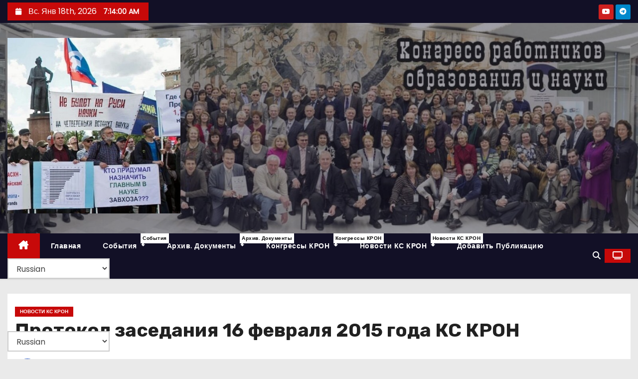

--- FILE ---
content_type: text/html; charset=UTF-8
request_url: https://congress-cron.com/%D0%BF%D1%80%D0%BE%D1%82%D0%BE%D0%BA%D0%BE%D0%BB-%D0%B7%D0%B0%D1%81%D0%B5%D0%B4%D0%B0%D0%BD%D0%B8%D1%8F-16-%D1%84%D0%B5%D0%B2%D1%80%D0%B0%D0%BB%D1%8F-2015-%D0%B3%D0%BE%D0%B4%D0%B0-%D0%BA%D1%81-%D0%BA/
body_size: 30359
content:
<!-- =========================
     Page Breadcrumb   
============================== -->
<!DOCTYPE html>
<html dir="ltr" lang="ru-RU" prefix="og: https://ogp.me/ns#">
<head>
<meta charset="UTF-8">
<meta name="viewport" content="width=device-width, initial-scale=1">
<link rel="profile" href="http://gmpg.org/xfn/11">
<title>Протокол заседания 16 февраля 2015 года КС КРОН - Портал конгресса работников обазования и науки</title>

		<!-- All in One SEO 4.9.2 - aioseo.com -->
	<meta name="description" content="КОНГРЕСС РАБОТНИКОВ ОБРАЗОВАНИЯ, НАУКИ, КУЛЬТУРЫ И ТЕХНИКИ КООРДИНАЦИОННЫЙ СОВЕТ Протокол заседания 16 февраля 2015 г. Участвовали: Барыкин А.С., Бузгалин А.В., Волчков В.Ю., Дроздов Б.В., Ильин С.А., Климова Е.К., Лебедев А.А., Луговских А.Э., Миронов А.С., Митрофанов М.Ю., Островская С.А., Парусов А.А., Савинич Г.С., Харчевников А.Т. Повестка дня: 1.Об утверждении плана работы КРОН и рабочих групп на" />
	<meta name="robots" content="max-image-preview:large" />
	<meta name="author" content="adminkr23"/>
	<link rel="canonical" href="https://congress-cron.com/%d0%bf%d1%80%d0%be%d1%82%d0%be%d0%ba%d0%be%d0%bb-%d0%b7%d0%b0%d1%81%d0%b5%d0%b4%d0%b0%d0%bd%d0%b8%d1%8f-16-%d1%84%d0%b5%d0%b2%d1%80%d0%b0%d0%bb%d1%8f-2015-%d0%b3%d0%be%d0%b4%d0%b0-%d0%ba%d1%81-%d0%ba/" />
	<meta name="generator" content="All in One SEO (AIOSEO) 4.9.2" />
		<meta property="og:locale" content="ru_RU" />
		<meta property="og:site_name" content="Портал конгресса работников обазования и науки - КРОН" />
		<meta property="og:type" content="article" />
		<meta property="og:title" content="Протокол заседания 16 февраля 2015 года КС КРОН - Портал конгресса работников обазования и науки" />
		<meta property="og:description" content="КОНГРЕСС РАБОТНИКОВ ОБРАЗОВАНИЯ, НАУКИ, КУЛЬТУРЫ И ТЕХНИКИ КООРДИНАЦИОННЫЙ СОВЕТ Протокол заседания 16 февраля 2015 г. Участвовали: Барыкин А.С., Бузгалин А.В., Волчков В.Ю., Дроздов Б.В., Ильин С.А., Климова Е.К., Лебедев А.А., Луговских А.Э., Миронов А.С., Митрофанов М.Ю., Островская С.А., Парусов А.А., Савинич Г.С., Харчевников А.Т. Повестка дня: 1.Об утверждении плана работы КРОН и рабочих групп на" />
		<meta property="og:url" content="https://congress-cron.com/%d0%bf%d1%80%d0%be%d1%82%d0%be%d0%ba%d0%be%d0%bb-%d0%b7%d0%b0%d1%81%d0%b5%d0%b4%d0%b0%d0%bd%d0%b8%d1%8f-16-%d1%84%d0%b5%d0%b2%d1%80%d0%b0%d0%bb%d1%8f-2015-%d0%b3%d0%be%d0%b4%d0%b0-%d0%ba%d1%81-%d0%ba/" />
		<meta property="og:image" content="https://congress-cron.com/wp-content/uploads/2023/04/cropped-cropped-mut1.jpg" />
		<meta property="og:image:secure_url" content="https://congress-cron.com/wp-content/uploads/2023/04/cropped-cropped-mut1.jpg" />
		<meta property="article:published_time" content="2015-02-16T08:26:17+00:00" />
		<meta property="article:modified_time" content="2023-05-03T08:27:29+00:00" />
		<meta name="twitter:card" content="summary_large_image" />
		<meta name="twitter:title" content="Протокол заседания 16 февраля 2015 года КС КРОН - Портал конгресса работников обазования и науки" />
		<meta name="twitter:description" content="КОНГРЕСС РАБОТНИКОВ ОБРАЗОВАНИЯ, НАУКИ, КУЛЬТУРЫ И ТЕХНИКИ КООРДИНАЦИОННЫЙ СОВЕТ Протокол заседания 16 февраля 2015 г. Участвовали: Барыкин А.С., Бузгалин А.В., Волчков В.Ю., Дроздов Б.В., Ильин С.А., Климова Е.К., Лебедев А.А., Луговских А.Э., Миронов А.С., Митрофанов М.Ю., Островская С.А., Парусов А.А., Савинич Г.С., Харчевников А.Т. Повестка дня: 1.Об утверждении плана работы КРОН и рабочих групп на" />
		<meta name="twitter:image" content="https://congress-cron.com/wp-content/uploads/2023/04/cropped-cropped-mut1.jpg" />
		<script type="application/ld+json" class="aioseo-schema">
			{"@context":"https:\/\/schema.org","@graph":[{"@type":"BlogPosting","@id":"https:\/\/congress-cron.com\/%d0%bf%d1%80%d0%be%d1%82%d0%be%d0%ba%d0%be%d0%bb-%d0%b7%d0%b0%d1%81%d0%b5%d0%b4%d0%b0%d0%bd%d0%b8%d1%8f-16-%d1%84%d0%b5%d0%b2%d1%80%d0%b0%d0%bb%d1%8f-2015-%d0%b3%d0%be%d0%b4%d0%b0-%d0%ba%d1%81-%d0%ba\/#blogposting","name":"\u041f\u0440\u043e\u0442\u043e\u043a\u043e\u043b \u0437\u0430\u0441\u0435\u0434\u0430\u043d\u0438\u044f 16 \u0444\u0435\u0432\u0440\u0430\u043b\u044f 2015 \u0433\u043e\u0434\u0430 \u041a\u0421 \u041a\u0420\u041e\u041d - \u041f\u043e\u0440\u0442\u0430\u043b \u043a\u043e\u043d\u0433\u0440\u0435\u0441\u0441\u0430 \u0440\u0430\u0431\u043e\u0442\u043d\u0438\u043a\u043e\u0432 \u043e\u0431\u0430\u0437\u043e\u0432\u0430\u043d\u0438\u044f \u0438 \u043d\u0430\u0443\u043a\u0438","headline":"\u041f\u0440\u043e\u0442\u043e\u043a\u043e\u043b \u0437\u0430\u0441\u0435\u0434\u0430\u043d\u0438\u044f 16 \u0444\u0435\u0432\u0440\u0430\u043b\u044f 2015 \u0433\u043e\u0434\u0430 \u041a\u0421 \u041a\u0420\u041e\u041d","author":{"@id":"https:\/\/congress-cron.com\/author\/adminkr23\/#author"},"publisher":{"@id":"https:\/\/congress-cron.com\/#organization"},"image":{"@type":"ImageObject","url":"https:\/\/congress-cron.com\/wp-content\/uploads\/2023\/04\/docyment.jpg","width":300,"height":200},"datePublished":"2015-02-16T08:26:17+00:00","dateModified":"2023-05-03T08:27:29+00:00","inLanguage":"ru-RU","mainEntityOfPage":{"@id":"https:\/\/congress-cron.com\/%d0%bf%d1%80%d0%be%d1%82%d0%be%d0%ba%d0%be%d0%bb-%d0%b7%d0%b0%d1%81%d0%b5%d0%b4%d0%b0%d0%bd%d0%b8%d1%8f-16-%d1%84%d0%b5%d0%b2%d1%80%d0%b0%d0%bb%d1%8f-2015-%d0%b3%d0%be%d0%b4%d0%b0-%d0%ba%d1%81-%d0%ba\/#webpage"},"isPartOf":{"@id":"https:\/\/congress-cron.com\/%d0%bf%d1%80%d0%be%d1%82%d0%be%d0%ba%d0%be%d0%bb-%d0%b7%d0%b0%d1%81%d0%b5%d0%b4%d0%b0%d0%bd%d0%b8%d1%8f-16-%d1%84%d0%b5%d0%b2%d1%80%d0%b0%d0%bb%d1%8f-2015-%d0%b3%d0%be%d0%b4%d0%b0-%d0%ba%d1%81-%d0%ba\/#webpage"},"articleSection":"\u041d\u043e\u0432\u043e\u0441\u0442\u0438 \u041a\u0421 \u041a\u0420\u041e\u041d"},{"@type":"BreadcrumbList","@id":"https:\/\/congress-cron.com\/%d0%bf%d1%80%d0%be%d1%82%d0%be%d0%ba%d0%be%d0%bb-%d0%b7%d0%b0%d1%81%d0%b5%d0%b4%d0%b0%d0%bd%d0%b8%d1%8f-16-%d1%84%d0%b5%d0%b2%d1%80%d0%b0%d0%bb%d1%8f-2015-%d0%b3%d0%be%d0%b4%d0%b0-%d0%ba%d1%81-%d0%ba\/#breadcrumblist","itemListElement":[{"@type":"ListItem","@id":"https:\/\/congress-cron.com#listItem","position":1,"name":"\u0413\u043b\u0430\u0432\u043d\u0430\u044f","item":"https:\/\/congress-cron.com","nextItem":{"@type":"ListItem","@id":"https:\/\/congress-cron.com\/category\/nksk\/#listItem","name":"\u041d\u043e\u0432\u043e\u0441\u0442\u0438 \u041a\u0421 \u041a\u0420\u041e\u041d"}},{"@type":"ListItem","@id":"https:\/\/congress-cron.com\/category\/nksk\/#listItem","position":2,"name":"\u041d\u043e\u0432\u043e\u0441\u0442\u0438 \u041a\u0421 \u041a\u0420\u041e\u041d","item":"https:\/\/congress-cron.com\/category\/nksk\/","nextItem":{"@type":"ListItem","@id":"https:\/\/congress-cron.com\/%d0%bf%d1%80%d0%be%d1%82%d0%be%d0%ba%d0%be%d0%bb-%d0%b7%d0%b0%d1%81%d0%b5%d0%b4%d0%b0%d0%bd%d0%b8%d1%8f-16-%d1%84%d0%b5%d0%b2%d1%80%d0%b0%d0%bb%d1%8f-2015-%d0%b3%d0%be%d0%b4%d0%b0-%d0%ba%d1%81-%d0%ba\/#listItem","name":"\u041f\u0440\u043e\u0442\u043e\u043a\u043e\u043b \u0437\u0430\u0441\u0435\u0434\u0430\u043d\u0438\u044f 16 \u0444\u0435\u0432\u0440\u0430\u043b\u044f 2015 \u0433\u043e\u0434\u0430 \u041a\u0421 \u041a\u0420\u041e\u041d"},"previousItem":{"@type":"ListItem","@id":"https:\/\/congress-cron.com#listItem","name":"\u0413\u043b\u0430\u0432\u043d\u0430\u044f"}},{"@type":"ListItem","@id":"https:\/\/congress-cron.com\/%d0%bf%d1%80%d0%be%d1%82%d0%be%d0%ba%d0%be%d0%bb-%d0%b7%d0%b0%d1%81%d0%b5%d0%b4%d0%b0%d0%bd%d0%b8%d1%8f-16-%d1%84%d0%b5%d0%b2%d1%80%d0%b0%d0%bb%d1%8f-2015-%d0%b3%d0%be%d0%b4%d0%b0-%d0%ba%d1%81-%d0%ba\/#listItem","position":3,"name":"\u041f\u0440\u043e\u0442\u043e\u043a\u043e\u043b \u0437\u0430\u0441\u0435\u0434\u0430\u043d\u0438\u044f 16 \u0444\u0435\u0432\u0440\u0430\u043b\u044f 2015 \u0433\u043e\u0434\u0430 \u041a\u0421 \u041a\u0420\u041e\u041d","previousItem":{"@type":"ListItem","@id":"https:\/\/congress-cron.com\/category\/nksk\/#listItem","name":"\u041d\u043e\u0432\u043e\u0441\u0442\u0438 \u041a\u0421 \u041a\u0420\u041e\u041d"}}]},{"@type":"Organization","@id":"https:\/\/congress-cron.com\/#organization","name":"\u041f\u043e\u0440\u0442\u0430\u043b \u043a\u043e\u043d\u0433\u0440\u0435\u0441\u0441\u0430 \u0440\u0430\u0431\u043e\u0442\u043d\u0438\u043a\u043e\u0432 \u043e\u0431\u0430\u0437\u043e\u0432\u0430\u043d\u0438\u044f \u0438 \u043d\u0430\u0443\u043a\u0438(\u041a\u0420\u041e\u041d)","description":"\u041a\u0420\u041e\u041d","url":"https:\/\/congress-cron.com\/","telephone":"+79067712973","logo":{"@type":"ImageObject","url":"https:\/\/kron2023.congress-cron.com\/wp-content\/uploads\/2023\/04\/utcron1.jpg","@id":"https:\/\/congress-cron.com\/%d0%bf%d1%80%d0%be%d1%82%d0%be%d0%ba%d0%be%d0%bb-%d0%b7%d0%b0%d1%81%d0%b5%d0%b4%d0%b0%d0%bd%d0%b8%d1%8f-16-%d1%84%d0%b5%d0%b2%d1%80%d0%b0%d0%bb%d1%8f-2015-%d0%b3%d0%be%d0%b4%d0%b0-%d0%ba%d1%81-%d0%ba\/#organizationLogo"},"image":{"@id":"https:\/\/congress-cron.com\/%d0%bf%d1%80%d0%be%d1%82%d0%be%d0%ba%d0%be%d0%bb-%d0%b7%d0%b0%d1%81%d0%b5%d0%b4%d0%b0%d0%bd%d0%b8%d1%8f-16-%d1%84%d0%b5%d0%b2%d1%80%d0%b0%d0%bb%d1%8f-2015-%d0%b3%d0%be%d0%b4%d0%b0-%d0%ba%d1%81-%d0%ba\/#organizationLogo"},"sameAs":["https:\/\/www.youtube.com\/@user-np6uc7hw4f"]},{"@type":"Person","@id":"https:\/\/congress-cron.com\/author\/adminkr23\/#author","url":"https:\/\/congress-cron.com\/author\/adminkr23\/","name":"adminkr23","image":{"@type":"ImageObject","@id":"https:\/\/congress-cron.com\/%d0%bf%d1%80%d0%be%d1%82%d0%be%d0%ba%d0%be%d0%bb-%d0%b7%d0%b0%d1%81%d0%b5%d0%b4%d0%b0%d0%bd%d0%b8%d1%8f-16-%d1%84%d0%b5%d0%b2%d1%80%d0%b0%d0%bb%d1%8f-2015-%d0%b3%d0%be%d0%b4%d0%b0-%d0%ba%d1%81-%d0%ba\/#authorImage","url":"https:\/\/secure.gravatar.com\/avatar\/d1e03890054fe33ba8b2e9a9a124936663c9af3b79d82372e1c687648473e15d?s=96&r=g","width":96,"height":96,"caption":"adminkr23"}},{"@type":"WebPage","@id":"https:\/\/congress-cron.com\/%d0%bf%d1%80%d0%be%d1%82%d0%be%d0%ba%d0%be%d0%bb-%d0%b7%d0%b0%d1%81%d0%b5%d0%b4%d0%b0%d0%bd%d0%b8%d1%8f-16-%d1%84%d0%b5%d0%b2%d1%80%d0%b0%d0%bb%d1%8f-2015-%d0%b3%d0%be%d0%b4%d0%b0-%d0%ba%d1%81-%d0%ba\/#webpage","url":"https:\/\/congress-cron.com\/%d0%bf%d1%80%d0%be%d1%82%d0%be%d0%ba%d0%be%d0%bb-%d0%b7%d0%b0%d1%81%d0%b5%d0%b4%d0%b0%d0%bd%d0%b8%d1%8f-16-%d1%84%d0%b5%d0%b2%d1%80%d0%b0%d0%bb%d1%8f-2015-%d0%b3%d0%be%d0%b4%d0%b0-%d0%ba%d1%81-%d0%ba\/","name":"\u041f\u0440\u043e\u0442\u043e\u043a\u043e\u043b \u0437\u0430\u0441\u0435\u0434\u0430\u043d\u0438\u044f 16 \u0444\u0435\u0432\u0440\u0430\u043b\u044f 2015 \u0433\u043e\u0434\u0430 \u041a\u0421 \u041a\u0420\u041e\u041d - \u041f\u043e\u0440\u0442\u0430\u043b \u043a\u043e\u043d\u0433\u0440\u0435\u0441\u0441\u0430 \u0440\u0430\u0431\u043e\u0442\u043d\u0438\u043a\u043e\u0432 \u043e\u0431\u0430\u0437\u043e\u0432\u0430\u043d\u0438\u044f \u0438 \u043d\u0430\u0443\u043a\u0438","description":"\u041a\u041e\u041d\u0413\u0420\u0415\u0421\u0421 \u0420\u0410\u0411\u041e\u0422\u041d\u0418\u041a\u041e\u0412 \u041e\u0411\u0420\u0410\u0417\u041e\u0412\u0410\u041d\u0418\u042f, \u041d\u0410\u0423\u041a\u0418, \u041a\u0423\u041b\u042c\u0422\u0423\u0420\u042b \u0418 \u0422\u0415\u0425\u041d\u0418\u041a\u0418 \u041a\u041e\u041e\u0420\u0414\u0418\u041d\u0410\u0426\u0418\u041e\u041d\u041d\u042b\u0419 \u0421\u041e\u0412\u0415\u0422 \u041f\u0440\u043e\u0442\u043e\u043a\u043e\u043b \u0437\u0430\u0441\u0435\u0434\u0430\u043d\u0438\u044f 16 \u0444\u0435\u0432\u0440\u0430\u043b\u044f 2015 \u0433. \u0423\u0447\u0430\u0441\u0442\u0432\u043e\u0432\u0430\u043b\u0438: \u0411\u0430\u0440\u044b\u043a\u0438\u043d \u0410.\u0421., \u0411\u0443\u0437\u0433\u0430\u043b\u0438\u043d \u0410.\u0412., \u0412\u043e\u043b\u0447\u043a\u043e\u0432 \u0412.\u042e., \u0414\u0440\u043e\u0437\u0434\u043e\u0432 \u0411.\u0412., \u0418\u043b\u044c\u0438\u043d \u0421.\u0410., \u041a\u043b\u0438\u043c\u043e\u0432\u0430 \u0415.\u041a., \u041b\u0435\u0431\u0435\u0434\u0435\u0432 \u0410.\u0410., \u041b\u0443\u0433\u043e\u0432\u0441\u043a\u0438\u0445 \u0410.\u042d., \u041c\u0438\u0440\u043e\u043d\u043e\u0432 \u0410.\u0421., \u041c\u0438\u0442\u0440\u043e\u0444\u0430\u043d\u043e\u0432 \u041c.\u042e., \u041e\u0441\u0442\u0440\u043e\u0432\u0441\u043a\u0430\u044f \u0421.\u0410., \u041f\u0430\u0440\u0443\u0441\u043e\u0432 \u0410.\u0410., \u0421\u0430\u0432\u0438\u043d\u0438\u0447 \u0413.\u0421., \u0425\u0430\u0440\u0447\u0435\u0432\u043d\u0438\u043a\u043e\u0432 \u0410.\u0422. \u041f\u043e\u0432\u0435\u0441\u0442\u043a\u0430 \u0434\u043d\u044f: 1.\u041e\u0431 \u0443\u0442\u0432\u0435\u0440\u0436\u0434\u0435\u043d\u0438\u0438 \u043f\u043b\u0430\u043d\u0430 \u0440\u0430\u0431\u043e\u0442\u044b \u041a\u0420\u041e\u041d \u0438 \u0440\u0430\u0431\u043e\u0447\u0438\u0445 \u0433\u0440\u0443\u043f\u043f \u043d\u0430","inLanguage":"ru-RU","isPartOf":{"@id":"https:\/\/congress-cron.com\/#website"},"breadcrumb":{"@id":"https:\/\/congress-cron.com\/%d0%bf%d1%80%d0%be%d1%82%d0%be%d0%ba%d0%be%d0%bb-%d0%b7%d0%b0%d1%81%d0%b5%d0%b4%d0%b0%d0%bd%d0%b8%d1%8f-16-%d1%84%d0%b5%d0%b2%d1%80%d0%b0%d0%bb%d1%8f-2015-%d0%b3%d0%be%d0%b4%d0%b0-%d0%ba%d1%81-%d0%ba\/#breadcrumblist"},"author":{"@id":"https:\/\/congress-cron.com\/author\/adminkr23\/#author"},"creator":{"@id":"https:\/\/congress-cron.com\/author\/adminkr23\/#author"},"image":{"@type":"ImageObject","url":"https:\/\/congress-cron.com\/wp-content\/uploads\/2023\/04\/docyment.jpg","@id":"https:\/\/congress-cron.com\/%d0%bf%d1%80%d0%be%d1%82%d0%be%d0%ba%d0%be%d0%bb-%d0%b7%d0%b0%d1%81%d0%b5%d0%b4%d0%b0%d0%bd%d0%b8%d1%8f-16-%d1%84%d0%b5%d0%b2%d1%80%d0%b0%d0%bb%d1%8f-2015-%d0%b3%d0%be%d0%b4%d0%b0-%d0%ba%d1%81-%d0%ba\/#mainImage","width":300,"height":200},"primaryImageOfPage":{"@id":"https:\/\/congress-cron.com\/%d0%bf%d1%80%d0%be%d1%82%d0%be%d0%ba%d0%be%d0%bb-%d0%b7%d0%b0%d1%81%d0%b5%d0%b4%d0%b0%d0%bd%d0%b8%d1%8f-16-%d1%84%d0%b5%d0%b2%d1%80%d0%b0%d0%bb%d1%8f-2015-%d0%b3%d0%be%d0%b4%d0%b0-%d0%ba%d1%81-%d0%ba\/#mainImage"},"datePublished":"2015-02-16T08:26:17+00:00","dateModified":"2023-05-03T08:27:29+00:00"},{"@type":"WebSite","@id":"https:\/\/congress-cron.com\/#website","url":"https:\/\/congress-cron.com\/","name":"\u041f\u043e\u0440\u0442\u0430\u043b \u043a\u043e\u043d\u0433\u0440\u0435\u0441\u0441\u0430 \u0440\u0430\u0431\u043e\u0442\u043d\u0438\u043a\u043e\u0432 \u043e\u0431\u0430\u0437\u043e\u0432\u0430\u043d\u0438\u044f \u0438 \u043d\u0430\u0443\u043a\u0438","description":"\u041a\u0420\u041e\u041d","inLanguage":"ru-RU","publisher":{"@id":"https:\/\/congress-cron.com\/#organization"}}]}
		</script>
		<!-- All in One SEO -->

<link rel='dns-prefetch' href='//fonts.googleapis.com' />
<link rel="alternate" type="application/rss+xml" title="Портал конгресса работников обазования и науки &raquo; Лента" href="https://congress-cron.com/feed/" />
<link rel="alternate" type="application/rss+xml" title="Портал конгресса работников обазования и науки &raquo; Лента комментариев" href="https://congress-cron.com/comments/feed/" />
<script type="text/javascript" id="wpp-js" src="https://congress-cron.com/wp-content/plugins/wordpress-popular-posts/assets/js/wpp.min.js?ver=7.3.6" data-sampling="0" data-sampling-rate="100" data-api-url="https://congress-cron.com/wp-json/wordpress-popular-posts" data-post-id="722" data-token="fde481f828" data-lang="0" data-debug="0"></script>
<link rel="alternate" title="oEmbed (JSON)" type="application/json+oembed" href="https://congress-cron.com/wp-json/oembed/1.0/embed?url=https%3A%2F%2Fcongress-cron.com%2F%25d0%25bf%25d1%2580%25d0%25be%25d1%2582%25d0%25be%25d0%25ba%25d0%25be%25d0%25bb-%25d0%25b7%25d0%25b0%25d1%2581%25d0%25b5%25d0%25b4%25d0%25b0%25d0%25bd%25d0%25b8%25d1%258f-16-%25d1%2584%25d0%25b5%25d0%25b2%25d1%2580%25d0%25b0%25d0%25bb%25d1%258f-2015-%25d0%25b3%25d0%25be%25d0%25b4%25d0%25b0-%25d0%25ba%25d1%2581-%25d0%25ba%2F" />
<link rel="alternate" title="oEmbed (XML)" type="text/xml+oembed" href="https://congress-cron.com/wp-json/oembed/1.0/embed?url=https%3A%2F%2Fcongress-cron.com%2F%25d0%25bf%25d1%2580%25d0%25be%25d1%2582%25d0%25be%25d0%25ba%25d0%25be%25d0%25bb-%25d0%25b7%25d0%25b0%25d1%2581%25d0%25b5%25d0%25b4%25d0%25b0%25d0%25bd%25d0%25b8%25d1%258f-16-%25d1%2584%25d0%25b5%25d0%25b2%25d1%2580%25d0%25b0%25d0%25bb%25d1%258f-2015-%25d0%25b3%25d0%25be%25d0%25b4%25d0%25b0-%25d0%25ba%25d1%2581-%25d0%25ba%2F&#038;format=xml" />
<style id='wp-img-auto-sizes-contain-inline-css' type='text/css'>
img:is([sizes=auto i],[sizes^="auto," i]){contain-intrinsic-size:3000px 1500px}
/*# sourceURL=wp-img-auto-sizes-contain-inline-css */
</style>
<link rel='stylesheet' id='ats-privacy-css' href='https://congress-cron.com/wp-content/plugins/ats-privacy-policy/includes/css/style-ats.css?ver=6.9' type='text/css' media='all' />
<link rel='stylesheet' id='dashicons-css' href='https://congress-cron.com/wp-includes/css/dashicons.min.css?ver=6.9' type='text/css' media='all' />
<link rel='stylesheet' id='post-views-counter-frontend-css' href='https://congress-cron.com/wp-content/plugins/post-views-counter/css/frontend.css?ver=1.6.1' type='text/css' media='all' />
<style id='wp-emoji-styles-inline-css' type='text/css'>

	img.wp-smiley, img.emoji {
		display: inline !important;
		border: none !important;
		box-shadow: none !important;
		height: 1em !important;
		width: 1em !important;
		margin: 0 0.07em !important;
		vertical-align: -0.1em !important;
		background: none !important;
		padding: 0 !important;
	}
/*# sourceURL=wp-emoji-styles-inline-css */
</style>
<link rel='stylesheet' id='wp-block-library-css' href='https://congress-cron.com/wp-includes/css/dist/block-library/style.min.css?ver=6.9' type='text/css' media='all' />
<style id='wp-block-heading-inline-css' type='text/css'>
h1:where(.wp-block-heading).has-background,h2:where(.wp-block-heading).has-background,h3:where(.wp-block-heading).has-background,h4:where(.wp-block-heading).has-background,h5:where(.wp-block-heading).has-background,h6:where(.wp-block-heading).has-background{padding:1.25em 2.375em}h1.has-text-align-left[style*=writing-mode]:where([style*=vertical-lr]),h1.has-text-align-right[style*=writing-mode]:where([style*=vertical-rl]),h2.has-text-align-left[style*=writing-mode]:where([style*=vertical-lr]),h2.has-text-align-right[style*=writing-mode]:where([style*=vertical-rl]),h3.has-text-align-left[style*=writing-mode]:where([style*=vertical-lr]),h3.has-text-align-right[style*=writing-mode]:where([style*=vertical-rl]),h4.has-text-align-left[style*=writing-mode]:where([style*=vertical-lr]),h4.has-text-align-right[style*=writing-mode]:where([style*=vertical-rl]),h5.has-text-align-left[style*=writing-mode]:where([style*=vertical-lr]),h5.has-text-align-right[style*=writing-mode]:where([style*=vertical-rl]),h6.has-text-align-left[style*=writing-mode]:where([style*=vertical-lr]),h6.has-text-align-right[style*=writing-mode]:where([style*=vertical-rl]){rotate:180deg}
/*# sourceURL=https://congress-cron.com/wp-includes/blocks/heading/style.min.css */
</style>
<style id='wp-block-latest-comments-inline-css' type='text/css'>
ol.wp-block-latest-comments{box-sizing:border-box;margin-left:0}:where(.wp-block-latest-comments:not([style*=line-height] .wp-block-latest-comments__comment)){line-height:1.1}:where(.wp-block-latest-comments:not([style*=line-height] .wp-block-latest-comments__comment-excerpt p)){line-height:1.8}.has-dates :where(.wp-block-latest-comments:not([style*=line-height])),.has-excerpts :where(.wp-block-latest-comments:not([style*=line-height])){line-height:1.5}.wp-block-latest-comments .wp-block-latest-comments{padding-left:0}.wp-block-latest-comments__comment{list-style:none;margin-bottom:1em}.has-avatars .wp-block-latest-comments__comment{list-style:none;min-height:2.25em}.has-avatars .wp-block-latest-comments__comment .wp-block-latest-comments__comment-excerpt,.has-avatars .wp-block-latest-comments__comment .wp-block-latest-comments__comment-meta{margin-left:3.25em}.wp-block-latest-comments__comment-excerpt p{font-size:.875em;margin:.36em 0 1.4em}.wp-block-latest-comments__comment-date{display:block;font-size:.75em}.wp-block-latest-comments .avatar,.wp-block-latest-comments__comment-avatar{border-radius:1.5em;display:block;float:left;height:2.5em;margin-right:.75em;width:2.5em}.wp-block-latest-comments[class*=-font-size] a,.wp-block-latest-comments[style*=font-size] a{font-size:inherit}
/*# sourceURL=https://congress-cron.com/wp-includes/blocks/latest-comments/style.min.css */
</style>
<style id='wp-block-latest-posts-inline-css' type='text/css'>
.wp-block-latest-posts{box-sizing:border-box}.wp-block-latest-posts.alignleft{margin-right:2em}.wp-block-latest-posts.alignright{margin-left:2em}.wp-block-latest-posts.wp-block-latest-posts__list{list-style:none}.wp-block-latest-posts.wp-block-latest-posts__list li{clear:both;overflow-wrap:break-word}.wp-block-latest-posts.is-grid{display:flex;flex-wrap:wrap}.wp-block-latest-posts.is-grid li{margin:0 1.25em 1.25em 0;width:100%}@media (min-width:600px){.wp-block-latest-posts.columns-2 li{width:calc(50% - .625em)}.wp-block-latest-posts.columns-2 li:nth-child(2n){margin-right:0}.wp-block-latest-posts.columns-3 li{width:calc(33.33333% - .83333em)}.wp-block-latest-posts.columns-3 li:nth-child(3n){margin-right:0}.wp-block-latest-posts.columns-4 li{width:calc(25% - .9375em)}.wp-block-latest-posts.columns-4 li:nth-child(4n){margin-right:0}.wp-block-latest-posts.columns-5 li{width:calc(20% - 1em)}.wp-block-latest-posts.columns-5 li:nth-child(5n){margin-right:0}.wp-block-latest-posts.columns-6 li{width:calc(16.66667% - 1.04167em)}.wp-block-latest-posts.columns-6 li:nth-child(6n){margin-right:0}}:root :where(.wp-block-latest-posts.is-grid){padding:0}:root :where(.wp-block-latest-posts.wp-block-latest-posts__list){padding-left:0}.wp-block-latest-posts__post-author,.wp-block-latest-posts__post-date{display:block;font-size:.8125em}.wp-block-latest-posts__post-excerpt,.wp-block-latest-posts__post-full-content{margin-bottom:1em;margin-top:.5em}.wp-block-latest-posts__featured-image a{display:inline-block}.wp-block-latest-posts__featured-image img{height:auto;max-width:100%;width:auto}.wp-block-latest-posts__featured-image.alignleft{float:left;margin-right:1em}.wp-block-latest-posts__featured-image.alignright{float:right;margin-left:1em}.wp-block-latest-posts__featured-image.aligncenter{margin-bottom:1em;text-align:center}
/*# sourceURL=https://congress-cron.com/wp-includes/blocks/latest-posts/style.min.css */
</style>
<style id='wp-block-search-inline-css' type='text/css'>
.wp-block-search__button{margin-left:10px;word-break:normal}.wp-block-search__button.has-icon{line-height:0}.wp-block-search__button svg{height:1.25em;min-height:24px;min-width:24px;width:1.25em;fill:currentColor;vertical-align:text-bottom}:where(.wp-block-search__button){border:1px solid #ccc;padding:6px 10px}.wp-block-search__inside-wrapper{display:flex;flex:auto;flex-wrap:nowrap;max-width:100%}.wp-block-search__label{width:100%}.wp-block-search.wp-block-search__button-only .wp-block-search__button{box-sizing:border-box;display:flex;flex-shrink:0;justify-content:center;margin-left:0;max-width:100%}.wp-block-search.wp-block-search__button-only .wp-block-search__inside-wrapper{min-width:0!important;transition-property:width}.wp-block-search.wp-block-search__button-only .wp-block-search__input{flex-basis:100%;transition-duration:.3s}.wp-block-search.wp-block-search__button-only.wp-block-search__searchfield-hidden,.wp-block-search.wp-block-search__button-only.wp-block-search__searchfield-hidden .wp-block-search__inside-wrapper{overflow:hidden}.wp-block-search.wp-block-search__button-only.wp-block-search__searchfield-hidden .wp-block-search__input{border-left-width:0!important;border-right-width:0!important;flex-basis:0;flex-grow:0;margin:0;min-width:0!important;padding-left:0!important;padding-right:0!important;width:0!important}:where(.wp-block-search__input){appearance:none;border:1px solid #949494;flex-grow:1;font-family:inherit;font-size:inherit;font-style:inherit;font-weight:inherit;letter-spacing:inherit;line-height:inherit;margin-left:0;margin-right:0;min-width:3rem;padding:8px;text-decoration:unset!important;text-transform:inherit}:where(.wp-block-search__button-inside .wp-block-search__inside-wrapper){background-color:#fff;border:1px solid #949494;box-sizing:border-box;padding:4px}:where(.wp-block-search__button-inside .wp-block-search__inside-wrapper) .wp-block-search__input{border:none;border-radius:0;padding:0 4px}:where(.wp-block-search__button-inside .wp-block-search__inside-wrapper) .wp-block-search__input:focus{outline:none}:where(.wp-block-search__button-inside .wp-block-search__inside-wrapper) :where(.wp-block-search__button){padding:4px 8px}.wp-block-search.aligncenter .wp-block-search__inside-wrapper{margin:auto}.wp-block[data-align=right] .wp-block-search.wp-block-search__button-only .wp-block-search__inside-wrapper{float:right}
/*# sourceURL=https://congress-cron.com/wp-includes/blocks/search/style.min.css */
</style>
<style id='wp-block-search-theme-inline-css' type='text/css'>
.wp-block-search .wp-block-search__label{font-weight:700}.wp-block-search__button{border:1px solid #ccc;padding:.375em .625em}
/*# sourceURL=https://congress-cron.com/wp-includes/blocks/search/theme.min.css */
</style>
<style id='wp-block-group-inline-css' type='text/css'>
.wp-block-group{box-sizing:border-box}:where(.wp-block-group.wp-block-group-is-layout-constrained){position:relative}
/*# sourceURL=https://congress-cron.com/wp-includes/blocks/group/style.min.css */
</style>
<style id='wp-block-group-theme-inline-css' type='text/css'>
:where(.wp-block-group.has-background){padding:1.25em 2.375em}
/*# sourceURL=https://congress-cron.com/wp-includes/blocks/group/theme.min.css */
</style>
<style id='global-styles-inline-css' type='text/css'>
:root{--wp--preset--aspect-ratio--square: 1;--wp--preset--aspect-ratio--4-3: 4/3;--wp--preset--aspect-ratio--3-4: 3/4;--wp--preset--aspect-ratio--3-2: 3/2;--wp--preset--aspect-ratio--2-3: 2/3;--wp--preset--aspect-ratio--16-9: 16/9;--wp--preset--aspect-ratio--9-16: 9/16;--wp--preset--color--black: #000000;--wp--preset--color--cyan-bluish-gray: #abb8c3;--wp--preset--color--white: #ffffff;--wp--preset--color--pale-pink: #f78da7;--wp--preset--color--vivid-red: #cf2e2e;--wp--preset--color--luminous-vivid-orange: #ff6900;--wp--preset--color--luminous-vivid-amber: #fcb900;--wp--preset--color--light-green-cyan: #7bdcb5;--wp--preset--color--vivid-green-cyan: #00d084;--wp--preset--color--pale-cyan-blue: #8ed1fc;--wp--preset--color--vivid-cyan-blue: #0693e3;--wp--preset--color--vivid-purple: #9b51e0;--wp--preset--gradient--vivid-cyan-blue-to-vivid-purple: linear-gradient(135deg,rgb(6,147,227) 0%,rgb(155,81,224) 100%);--wp--preset--gradient--light-green-cyan-to-vivid-green-cyan: linear-gradient(135deg,rgb(122,220,180) 0%,rgb(0,208,130) 100%);--wp--preset--gradient--luminous-vivid-amber-to-luminous-vivid-orange: linear-gradient(135deg,rgb(252,185,0) 0%,rgb(255,105,0) 100%);--wp--preset--gradient--luminous-vivid-orange-to-vivid-red: linear-gradient(135deg,rgb(255,105,0) 0%,rgb(207,46,46) 100%);--wp--preset--gradient--very-light-gray-to-cyan-bluish-gray: linear-gradient(135deg,rgb(238,238,238) 0%,rgb(169,184,195) 100%);--wp--preset--gradient--cool-to-warm-spectrum: linear-gradient(135deg,rgb(74,234,220) 0%,rgb(151,120,209) 20%,rgb(207,42,186) 40%,rgb(238,44,130) 60%,rgb(251,105,98) 80%,rgb(254,248,76) 100%);--wp--preset--gradient--blush-light-purple: linear-gradient(135deg,rgb(255,206,236) 0%,rgb(152,150,240) 100%);--wp--preset--gradient--blush-bordeaux: linear-gradient(135deg,rgb(254,205,165) 0%,rgb(254,45,45) 50%,rgb(107,0,62) 100%);--wp--preset--gradient--luminous-dusk: linear-gradient(135deg,rgb(255,203,112) 0%,rgb(199,81,192) 50%,rgb(65,88,208) 100%);--wp--preset--gradient--pale-ocean: linear-gradient(135deg,rgb(255,245,203) 0%,rgb(182,227,212) 50%,rgb(51,167,181) 100%);--wp--preset--gradient--electric-grass: linear-gradient(135deg,rgb(202,248,128) 0%,rgb(113,206,126) 100%);--wp--preset--gradient--midnight: linear-gradient(135deg,rgb(2,3,129) 0%,rgb(40,116,252) 100%);--wp--preset--font-size--small: 13px;--wp--preset--font-size--medium: 20px;--wp--preset--font-size--large: 36px;--wp--preset--font-size--x-large: 42px;--wp--preset--spacing--20: 0.44rem;--wp--preset--spacing--30: 0.67rem;--wp--preset--spacing--40: 1rem;--wp--preset--spacing--50: 1.5rem;--wp--preset--spacing--60: 2.25rem;--wp--preset--spacing--70: 3.38rem;--wp--preset--spacing--80: 5.06rem;--wp--preset--shadow--natural: 6px 6px 9px rgba(0, 0, 0, 0.2);--wp--preset--shadow--deep: 12px 12px 50px rgba(0, 0, 0, 0.4);--wp--preset--shadow--sharp: 6px 6px 0px rgba(0, 0, 0, 0.2);--wp--preset--shadow--outlined: 6px 6px 0px -3px rgb(255, 255, 255), 6px 6px rgb(0, 0, 0);--wp--preset--shadow--crisp: 6px 6px 0px rgb(0, 0, 0);}:root :where(.is-layout-flow) > :first-child{margin-block-start: 0;}:root :where(.is-layout-flow) > :last-child{margin-block-end: 0;}:root :where(.is-layout-flow) > *{margin-block-start: 24px;margin-block-end: 0;}:root :where(.is-layout-constrained) > :first-child{margin-block-start: 0;}:root :where(.is-layout-constrained) > :last-child{margin-block-end: 0;}:root :where(.is-layout-constrained) > *{margin-block-start: 24px;margin-block-end: 0;}:root :where(.is-layout-flex){gap: 24px;}:root :where(.is-layout-grid){gap: 24px;}body .is-layout-flex{display: flex;}.is-layout-flex{flex-wrap: wrap;align-items: center;}.is-layout-flex > :is(*, div){margin: 0;}body .is-layout-grid{display: grid;}.is-layout-grid > :is(*, div){margin: 0;}.has-black-color{color: var(--wp--preset--color--black) !important;}.has-cyan-bluish-gray-color{color: var(--wp--preset--color--cyan-bluish-gray) !important;}.has-white-color{color: var(--wp--preset--color--white) !important;}.has-pale-pink-color{color: var(--wp--preset--color--pale-pink) !important;}.has-vivid-red-color{color: var(--wp--preset--color--vivid-red) !important;}.has-luminous-vivid-orange-color{color: var(--wp--preset--color--luminous-vivid-orange) !important;}.has-luminous-vivid-amber-color{color: var(--wp--preset--color--luminous-vivid-amber) !important;}.has-light-green-cyan-color{color: var(--wp--preset--color--light-green-cyan) !important;}.has-vivid-green-cyan-color{color: var(--wp--preset--color--vivid-green-cyan) !important;}.has-pale-cyan-blue-color{color: var(--wp--preset--color--pale-cyan-blue) !important;}.has-vivid-cyan-blue-color{color: var(--wp--preset--color--vivid-cyan-blue) !important;}.has-vivid-purple-color{color: var(--wp--preset--color--vivid-purple) !important;}.has-black-background-color{background-color: var(--wp--preset--color--black) !important;}.has-cyan-bluish-gray-background-color{background-color: var(--wp--preset--color--cyan-bluish-gray) !important;}.has-white-background-color{background-color: var(--wp--preset--color--white) !important;}.has-pale-pink-background-color{background-color: var(--wp--preset--color--pale-pink) !important;}.has-vivid-red-background-color{background-color: var(--wp--preset--color--vivid-red) !important;}.has-luminous-vivid-orange-background-color{background-color: var(--wp--preset--color--luminous-vivid-orange) !important;}.has-luminous-vivid-amber-background-color{background-color: var(--wp--preset--color--luminous-vivid-amber) !important;}.has-light-green-cyan-background-color{background-color: var(--wp--preset--color--light-green-cyan) !important;}.has-vivid-green-cyan-background-color{background-color: var(--wp--preset--color--vivid-green-cyan) !important;}.has-pale-cyan-blue-background-color{background-color: var(--wp--preset--color--pale-cyan-blue) !important;}.has-vivid-cyan-blue-background-color{background-color: var(--wp--preset--color--vivid-cyan-blue) !important;}.has-vivid-purple-background-color{background-color: var(--wp--preset--color--vivid-purple) !important;}.has-black-border-color{border-color: var(--wp--preset--color--black) !important;}.has-cyan-bluish-gray-border-color{border-color: var(--wp--preset--color--cyan-bluish-gray) !important;}.has-white-border-color{border-color: var(--wp--preset--color--white) !important;}.has-pale-pink-border-color{border-color: var(--wp--preset--color--pale-pink) !important;}.has-vivid-red-border-color{border-color: var(--wp--preset--color--vivid-red) !important;}.has-luminous-vivid-orange-border-color{border-color: var(--wp--preset--color--luminous-vivid-orange) !important;}.has-luminous-vivid-amber-border-color{border-color: var(--wp--preset--color--luminous-vivid-amber) !important;}.has-light-green-cyan-border-color{border-color: var(--wp--preset--color--light-green-cyan) !important;}.has-vivid-green-cyan-border-color{border-color: var(--wp--preset--color--vivid-green-cyan) !important;}.has-pale-cyan-blue-border-color{border-color: var(--wp--preset--color--pale-cyan-blue) !important;}.has-vivid-cyan-blue-border-color{border-color: var(--wp--preset--color--vivid-cyan-blue) !important;}.has-vivid-purple-border-color{border-color: var(--wp--preset--color--vivid-purple) !important;}.has-vivid-cyan-blue-to-vivid-purple-gradient-background{background: var(--wp--preset--gradient--vivid-cyan-blue-to-vivid-purple) !important;}.has-light-green-cyan-to-vivid-green-cyan-gradient-background{background: var(--wp--preset--gradient--light-green-cyan-to-vivid-green-cyan) !important;}.has-luminous-vivid-amber-to-luminous-vivid-orange-gradient-background{background: var(--wp--preset--gradient--luminous-vivid-amber-to-luminous-vivid-orange) !important;}.has-luminous-vivid-orange-to-vivid-red-gradient-background{background: var(--wp--preset--gradient--luminous-vivid-orange-to-vivid-red) !important;}.has-very-light-gray-to-cyan-bluish-gray-gradient-background{background: var(--wp--preset--gradient--very-light-gray-to-cyan-bluish-gray) !important;}.has-cool-to-warm-spectrum-gradient-background{background: var(--wp--preset--gradient--cool-to-warm-spectrum) !important;}.has-blush-light-purple-gradient-background{background: var(--wp--preset--gradient--blush-light-purple) !important;}.has-blush-bordeaux-gradient-background{background: var(--wp--preset--gradient--blush-bordeaux) !important;}.has-luminous-dusk-gradient-background{background: var(--wp--preset--gradient--luminous-dusk) !important;}.has-pale-ocean-gradient-background{background: var(--wp--preset--gradient--pale-ocean) !important;}.has-electric-grass-gradient-background{background: var(--wp--preset--gradient--electric-grass) !important;}.has-midnight-gradient-background{background: var(--wp--preset--gradient--midnight) !important;}.has-small-font-size{font-size: var(--wp--preset--font-size--small) !important;}.has-medium-font-size{font-size: var(--wp--preset--font-size--medium) !important;}.has-large-font-size{font-size: var(--wp--preset--font-size--large) !important;}.has-x-large-font-size{font-size: var(--wp--preset--font-size--x-large) !important;}
/*# sourceURL=global-styles-inline-css */
</style>

<style id='classic-theme-styles-inline-css' type='text/css'>
/*! This file is auto-generated */
.wp-block-button__link{color:#fff;background-color:#32373c;border-radius:9999px;box-shadow:none;text-decoration:none;padding:calc(.667em + 2px) calc(1.333em + 2px);font-size:1.125em}.wp-block-file__button{background:#32373c;color:#fff;text-decoration:none}
/*# sourceURL=/wp-includes/css/classic-themes.min.css */
</style>
<link rel='stylesheet' id='wptelegram_widget-public-0-css' href='https://congress-cron.com/wp-content/plugins/wptelegram-widget/assets/build/dist/public-DEib7km8.css' type='text/css' media='all' />
<link rel='stylesheet' id='wp-components-css' href='https://congress-cron.com/wp-includes/css/dist/components/style.min.css?ver=6.9' type='text/css' media='all' />
<link rel='stylesheet' id='wptelegram_widget-blocks-0-css' href='https://congress-cron.com/wp-content/plugins/wptelegram-widget/assets/build/dist/blocks-C9ogPNk6.css' type='text/css' media='all' />
<style id='wptelegram_widget-blocks-0-inline-css' type='text/css'>
:root {--wptelegram-widget-join-link-bg-color: #389ce9;--wptelegram-widget-join-link-color: #fff}
/*# sourceURL=wptelegram_widget-blocks-0-inline-css */
</style>
<link rel='stylesheet' id='usp_style-css' href='https://congress-cron.com/wp-content/plugins/user-submitted-posts/resources/usp.css?ver=20251210' type='text/css' media='all' />
<link rel='stylesheet' id='zenwidgetcss-css' href='https://congress-cron.com/wp-content/plugins/widget-for-yandex-zen/css/widget-for-yandex-zen.css?ver=1.2.10' type='text/css' media='all' />
<link rel='stylesheet' id='wpc-style-css' href='https://congress-cron.com/wp-content/themes/newses/style.css?v=1&#038;ver=6.9' type='text/css' media='all' />
<style id='wpc-style-inline-css' type='text/css'>
 body{-webkit-touch-callout:none;-webkit-user-select:none;-khtml-user-select:none;-moz-user-select:none;-ms-user-select:none;user-select:none} 
/*# sourceURL=wpc-style-inline-css */
</style>
<link rel='stylesheet' id='wordpress-popular-posts-css-css' href='https://congress-cron.com/wp-content/plugins/wordpress-popular-posts/assets/css/wpp.css?ver=7.3.6' type='text/css' media='all' />
<link rel='stylesheet' id='newses-fonts-css' href='//fonts.googleapis.com/css?family=Rubik%3A400%2C500%2C700%7CPoppins%3A400%26display%3Dswap&#038;subset=latin%2Clatin-ext' type='text/css' media='all' />
<link rel='stylesheet' id='bootstrap-css' href='https://congress-cron.com/wp-content/themes/newses/css/bootstrap.css?ver=6.9' type='text/css' media='all' />
<link rel='stylesheet' id='newses-style-css' href='https://congress-cron.com/wp-content/themes/newses/style.css?ver=6.9' type='text/css' media='all' />
<link rel='stylesheet' id='newses-default-css' href='https://congress-cron.com/wp-content/themes/newses/css/colors/default.css?ver=6.9' type='text/css' media='all' />
<link rel='stylesheet' id='all-font-awesome-css' href='https://congress-cron.com/wp-content/themes/newses/css/font-awesome.css?ver=6.9' type='text/css' media='all' />
<link rel='stylesheet' id='smartmenus-css' href='https://congress-cron.com/wp-content/themes/newses/css/jquery.smartmenus.bootstrap.css?ver=6.9' type='text/css' media='all' />
<link rel='stylesheet' id='newses-swiper.min-css' href='https://congress-cron.com/wp-content/themes/newses/css/swiper.min.css?ver=6.9' type='text/css' media='all' />
<link rel='stylesheet' id='wp-pagenavi-css' href='https://congress-cron.com/wp-content/plugins/wp-pagenavi/pagenavi-css.css?ver=2.70' type='text/css' media='all' />
<script type="text/javascript" src="https://congress-cron.com/wp-includes/js/jquery/jquery.min.js?ver=3.7.1" id="jquery-core-js"></script>
<script type="text/javascript" id="jquery-core-js-after">
/* <![CDATA[ */
 window.ondragstart = function(){ return false; };  if(document.addEventListener) { document.addEventListener("contextmenu", function(e) {alert("Sorry, right-click has been disabled."); e.preventDefault();}, false);} else { document.attachEvent("oncontextmenu", function() { alert("Sorry, right-click has been disabled."); window.event.returnValue = false;	});	}  document.onkeydown = function(e){ if((e.ctrlKey && e.shiftKey && (e.keyCode == "I".charCodeAt(0) || e.keyCode == "J".charCodeAt(0))) || e.keyCode == 123){
				alert("Sorry, F12 key has been disabled."); 
				e.preventDefault();return false;
				}};
//# sourceURL=jquery-core-js-after
/* ]]> */
</script>
<script type="text/javascript" src="https://congress-cron.com/wp-includes/js/jquery/jquery-migrate.min.js?ver=3.4.1" id="jquery-migrate-js"></script>
<script type="text/javascript" src="https://congress-cron.com/wp-content/plugins/user-submitted-posts/resources/jquery.cookie.js?ver=20251210" id="usp_cookie-js"></script>
<script type="text/javascript" src="https://congress-cron.com/wp-content/plugins/user-submitted-posts/resources/jquery.parsley.min.js?ver=20251210" id="usp_parsley-js"></script>
<script type="text/javascript" id="usp_core-js-before">
/* <![CDATA[ */
var usp_custom_field = "usp_custom_field"; var usp_custom_field_2 = "usp_custom_field_2"; var usp_custom_checkbox = "usp_custom_checkbox"; var usp_case_sensitivity = "false"; var usp_min_images = 0; var usp_max_images = 1; var usp_parsley_error = "\u041d\u0435\u0432\u0435\u0440\u043d\u044b\u0439 \u043e\u0442\u0432\u0435\u0442."; var usp_multiple_cats = 0; var usp_existing_tags = 0; var usp_recaptcha_disp = "hide"; var usp_recaptcha_vers = "2"; var usp_recaptcha_key = ""; var challenge_nonce = "a4b2ec5afb"; var ajax_url = "https:\/\/congress-cron.com\/wp-admin\/admin-ajax.php"; 
//# sourceURL=usp_core-js-before
/* ]]> */
</script>
<script type="text/javascript" src="https://congress-cron.com/wp-content/plugins/user-submitted-posts/resources/jquery.usp.core.js?ver=20251210" id="usp_core-js"></script>
<script type="text/javascript" src="https://congress-cron.com/wp-content/themes/newses/js/navigation.js?ver=6.9" id="newses-navigation-js"></script>
<script type="text/javascript" src="https://congress-cron.com/wp-content/themes/newses/js/bootstrap.js?ver=6.9" id="bootstrap-js"></script>
<script type="text/javascript" src="https://congress-cron.com/wp-content/themes/newses/js/jquery.marquee.js?ver=6.9" id="newses-marquee-js-js"></script>
<script type="text/javascript" src="https://congress-cron.com/wp-content/themes/newses/js/swiper.min.js?ver=6.9" id="newses-swiper.min.js-js"></script>
<script type="text/javascript" src="https://congress-cron.com/wp-content/themes/newses/js/jquery.smartmenus.js?ver=6.9" id="smartmenus-js-js"></script>
<script type="text/javascript" src="https://congress-cron.com/wp-content/themes/newses/js/bootstrap-smartmenus.js?ver=6.9" id="bootstrap-smartmenus-js-js"></script>
<link rel="https://api.w.org/" href="https://congress-cron.com/wp-json/" /><link rel="alternate" title="JSON" type="application/json" href="https://congress-cron.com/wp-json/wp/v2/posts/722" /><link rel="EditURI" type="application/rsd+xml" title="RSD" href="https://congress-cron.com/xmlrpc.php?rsd" />
<meta name="generator" content="WordPress 6.9" />
<link rel='shortlink' href='https://congress-cron.com/?p=722' />
            <style id="wpp-loading-animation-styles">@-webkit-keyframes bgslide{from{background-position-x:0}to{background-position-x:-200%}}@keyframes bgslide{from{background-position-x:0}to{background-position-x:-200%}}.wpp-widget-block-placeholder,.wpp-shortcode-placeholder{margin:0 auto;width:60px;height:3px;background:#dd3737;background:linear-gradient(90deg,#dd3737 0%,#571313 10%,#dd3737 100%);background-size:200% auto;border-radius:3px;-webkit-animation:bgslide 1s infinite linear;animation:bgslide 1s infinite linear}</style>
            <!-- Analytics by WP Statistics - https://wp-statistics.com -->
        <style type="text/css">
                        .site-title a,
            .site-description {
                position: absolute;
                clip: rect(1px, 1px, 1px, 1px);
                display: none;
            }

                    </style>
        		<style>
		.pageviews-wrapper { height: 16px; line-height: 16px; font-size: 11px; clear: both; }
		.pageviews-wrapper svg { width: 16px; height: 16px; fill: #aaa; float: left; margin-right: 2px; }
		.pageviews-wrapper span { float: left; }
		</style>
		<style type="text/css">.saboxplugin-wrap{-webkit-box-sizing:border-box;-moz-box-sizing:border-box;-ms-box-sizing:border-box;box-sizing:border-box;border:1px solid #eee;width:100%;clear:both;display:block;overflow:hidden;word-wrap:break-word;position:relative}.saboxplugin-wrap .saboxplugin-gravatar{float:left;padding:0 20px 20px 20px}.saboxplugin-wrap .saboxplugin-gravatar img{max-width:100px;height:auto;border-radius:0;}.saboxplugin-wrap .saboxplugin-authorname{font-size:18px;line-height:1;margin:20px 0 0 20px;display:block}.saboxplugin-wrap .saboxplugin-authorname a{text-decoration:none}.saboxplugin-wrap .saboxplugin-authorname a:focus{outline:0}.saboxplugin-wrap .saboxplugin-desc{display:block;margin:5px 20px}.saboxplugin-wrap .saboxplugin-desc a{text-decoration:underline}.saboxplugin-wrap .saboxplugin-desc p{margin:5px 0 12px}.saboxplugin-wrap .saboxplugin-web{margin:0 20px 15px;text-align:left}.saboxplugin-wrap .sab-web-position{text-align:right}.saboxplugin-wrap .saboxplugin-web a{color:#ccc;text-decoration:none}.saboxplugin-wrap .saboxplugin-socials{position:relative;display:block;background:#fcfcfc;padding:5px;border-top:1px solid #eee}.saboxplugin-wrap .saboxplugin-socials a svg{width:20px;height:20px}.saboxplugin-wrap .saboxplugin-socials a svg .st2{fill:#fff; transform-origin:center center;}.saboxplugin-wrap .saboxplugin-socials a svg .st1{fill:rgba(0,0,0,.3)}.saboxplugin-wrap .saboxplugin-socials a:hover{opacity:.8;-webkit-transition:opacity .4s;-moz-transition:opacity .4s;-o-transition:opacity .4s;transition:opacity .4s;box-shadow:none!important;-webkit-box-shadow:none!important}.saboxplugin-wrap .saboxplugin-socials .saboxplugin-icon-color{box-shadow:none;padding:0;border:0;-webkit-transition:opacity .4s;-moz-transition:opacity .4s;-o-transition:opacity .4s;transition:opacity .4s;display:inline-block;color:#fff;font-size:0;text-decoration:inherit;margin:5px;-webkit-border-radius:0;-moz-border-radius:0;-ms-border-radius:0;-o-border-radius:0;border-radius:0;overflow:hidden}.saboxplugin-wrap .saboxplugin-socials .saboxplugin-icon-grey{text-decoration:inherit;box-shadow:none;position:relative;display:-moz-inline-stack;display:inline-block;vertical-align:middle;zoom:1;margin:10px 5px;color:#444;fill:#444}.clearfix:after,.clearfix:before{content:' ';display:table;line-height:0;clear:both}.ie7 .clearfix{zoom:1}.saboxplugin-socials.sabox-colored .saboxplugin-icon-color .sab-twitch{border-color:#38245c}.saboxplugin-socials.sabox-colored .saboxplugin-icon-color .sab-behance{border-color:#003eb0}.saboxplugin-socials.sabox-colored .saboxplugin-icon-color .sab-deviantart{border-color:#036824}.saboxplugin-socials.sabox-colored .saboxplugin-icon-color .sab-digg{border-color:#00327c}.saboxplugin-socials.sabox-colored .saboxplugin-icon-color .sab-dribbble{border-color:#ba1655}.saboxplugin-socials.sabox-colored .saboxplugin-icon-color .sab-facebook{border-color:#1e2e4f}.saboxplugin-socials.sabox-colored .saboxplugin-icon-color .sab-flickr{border-color:#003576}.saboxplugin-socials.sabox-colored .saboxplugin-icon-color .sab-github{border-color:#264874}.saboxplugin-socials.sabox-colored .saboxplugin-icon-color .sab-google{border-color:#0b51c5}.saboxplugin-socials.sabox-colored .saboxplugin-icon-color .sab-html5{border-color:#902e13}.saboxplugin-socials.sabox-colored .saboxplugin-icon-color .sab-instagram{border-color:#1630aa}.saboxplugin-socials.sabox-colored .saboxplugin-icon-color .sab-linkedin{border-color:#00344f}.saboxplugin-socials.sabox-colored .saboxplugin-icon-color .sab-pinterest{border-color:#5b040e}.saboxplugin-socials.sabox-colored .saboxplugin-icon-color .sab-reddit{border-color:#992900}.saboxplugin-socials.sabox-colored .saboxplugin-icon-color .sab-rss{border-color:#a43b0a}.saboxplugin-socials.sabox-colored .saboxplugin-icon-color .sab-sharethis{border-color:#5d8420}.saboxplugin-socials.sabox-colored .saboxplugin-icon-color .sab-soundcloud{border-color:#995200}.saboxplugin-socials.sabox-colored .saboxplugin-icon-color .sab-spotify{border-color:#0f612c}.saboxplugin-socials.sabox-colored .saboxplugin-icon-color .sab-stackoverflow{border-color:#a95009}.saboxplugin-socials.sabox-colored .saboxplugin-icon-color .sab-steam{border-color:#006388}.saboxplugin-socials.sabox-colored .saboxplugin-icon-color .sab-user_email{border-color:#b84e05}.saboxplugin-socials.sabox-colored .saboxplugin-icon-color .sab-tumblr{border-color:#10151b}.saboxplugin-socials.sabox-colored .saboxplugin-icon-color .sab-twitter{border-color:#0967a0}.saboxplugin-socials.sabox-colored .saboxplugin-icon-color .sab-vimeo{border-color:#0d7091}.saboxplugin-socials.sabox-colored .saboxplugin-icon-color .sab-windows{border-color:#003f71}.saboxplugin-socials.sabox-colored .saboxplugin-icon-color .sab-whatsapp{border-color:#003f71}.saboxplugin-socials.sabox-colored .saboxplugin-icon-color .sab-wordpress{border-color:#0f3647}.saboxplugin-socials.sabox-colored .saboxplugin-icon-color .sab-yahoo{border-color:#14002d}.saboxplugin-socials.sabox-colored .saboxplugin-icon-color .sab-youtube{border-color:#900}.saboxplugin-socials.sabox-colored .saboxplugin-icon-color .sab-xing{border-color:#000202}.saboxplugin-socials.sabox-colored .saboxplugin-icon-color .sab-mixcloud{border-color:#2475a0}.saboxplugin-socials.sabox-colored .saboxplugin-icon-color .sab-vk{border-color:#243549}.saboxplugin-socials.sabox-colored .saboxplugin-icon-color .sab-medium{border-color:#00452c}.saboxplugin-socials.sabox-colored .saboxplugin-icon-color .sab-quora{border-color:#420e00}.saboxplugin-socials.sabox-colored .saboxplugin-icon-color .sab-meetup{border-color:#9b181c}.saboxplugin-socials.sabox-colored .saboxplugin-icon-color .sab-goodreads{border-color:#000}.saboxplugin-socials.sabox-colored .saboxplugin-icon-color .sab-snapchat{border-color:#999700}.saboxplugin-socials.sabox-colored .saboxplugin-icon-color .sab-500px{border-color:#00557f}.saboxplugin-socials.sabox-colored .saboxplugin-icon-color .sab-mastodont{border-color:#185886}.sabox-plus-item{margin-bottom:20px}@media screen and (max-width:480px){.saboxplugin-wrap{text-align:center}.saboxplugin-wrap .saboxplugin-gravatar{float:none;padding:20px 0;text-align:center;margin:0 auto;display:block}.saboxplugin-wrap .saboxplugin-gravatar img{float:none;display:inline-block;display:-moz-inline-stack;vertical-align:middle;zoom:1}.saboxplugin-wrap .saboxplugin-desc{margin:0 10px 20px;text-align:center}.saboxplugin-wrap .saboxplugin-authorname{text-align:center;margin:10px 0 20px}}body .saboxplugin-authorname a,body .saboxplugin-authorname a:hover{box-shadow:none;-webkit-box-shadow:none}a.sab-profile-edit{font-size:16px!important;line-height:1!important}.sab-edit-settings a,a.sab-profile-edit{color:#0073aa!important;box-shadow:none!important;-webkit-box-shadow:none!important}.sab-edit-settings{margin-right:15px;position:absolute;right:0;z-index:2;bottom:10px;line-height:20px}.sab-edit-settings i{margin-left:5px}.saboxplugin-socials{line-height:1!important}.rtl .saboxplugin-wrap .saboxplugin-gravatar{float:right}.rtl .saboxplugin-wrap .saboxplugin-authorname{display:flex;align-items:center}.rtl .saboxplugin-wrap .saboxplugin-authorname .sab-profile-edit{margin-right:10px}.rtl .sab-edit-settings{right:auto;left:0}img.sab-custom-avatar{max-width:75px;}.saboxplugin-wrap {margin-top:0px; margin-bottom:0px; padding: 0px 0px }.saboxplugin-wrap .saboxplugin-authorname {font-size:18px; line-height:25px;}.saboxplugin-wrap .saboxplugin-desc p, .saboxplugin-wrap .saboxplugin-desc {font-size:14px !important; line-height:21px !important;}.saboxplugin-wrap .saboxplugin-web {font-size:14px;}.saboxplugin-wrap .saboxplugin-socials a svg {width:18px;height:18px;}</style></head>
<body class="wp-singular post-template-default single single-post postid-722 single-format-standard wp-custom-logo wp-embed-responsive wp-theme-newses wide" >
<div id="page" class="site">
<a class="skip-link screen-reader-text" href="#content">
Перейти к содержимому</a>
    <!--wrapper-->
    <div class="wrapper" id="custom-background-css">
        <header class="mg-headwidget">
            <!--==================== TOP BAR ====================-->
            <div class="mg-head-detail d-none d-md-block">
    <div class="container">
        <div class="row align-items-center">
            <div class="col-md-6 col-xs-12 col-sm-6">
                <ul class="info-left">
                                <li>
                                    <i class="fa fa-calendar ml-3"></i>
                    Вс. Янв 18th, 2026                     <span id="time" class="time"></span>
                            </li>                        
                        </ul>
            </div>
            <div class="col-md-6 col-xs-12">
                <ul class="mg-social info-right">
                            <li>
                <a target="_blank"  href="https://www.youtube.com/@user-np6uc7hw4f">
                    <span class="icon-soci youtube"><i class="fa-brands fa-youtube"></i></span>
                </a>
            </li>
                    <li>
                <a target="_blank"  href="https://t.me/+6DhJjmau63oyMTQy">
                    <span class="icon-soci telegram"><i class="fa-brands fa-telegram"></i></span>
                </a>
            </li>
                        </ul>
            </div>
        </div>
    </div>
</div>
            <div class="clearfix"></div>
                        <div class="mg-nav-widget-area-back" style='background-image: url("https://congress-cron.com/wp-content/uploads/2023/04/cropped-kron2323-1.jpg" );'>
                        <div class="overlay">
              <div class="inner"  style="background-color:rgba(18,16,38,0.4);" >
                <div class="container">
                    <div class="mg-nav-widget-area">
                        <div class="row align-items-center  ">
                            <div class="col-md-4 text-center-xs ">
                                <div class="site-logo">
                                    <a href="https://congress-cron.com/" class="navbar-brand" rel="home"><img width="591" height="600" src="https://congress-cron.com/wp-content/uploads/2023/04/cropped-cropped-mut1.jpg" class="custom-logo" alt="Портал конгресса работников обазования и науки" decoding="async" fetchpriority="high" srcset="https://congress-cron.com/wp-content/uploads/2023/04/cropped-cropped-mut1.jpg 591w, https://congress-cron.com/wp-content/uploads/2023/04/cropped-cropped-mut1-296x300.jpg 296w" sizes="(max-width: 591px) 100vw, 591px" /></a>                                </div>
                                <div class="site-branding-text d-none">
                                                                        <p class="site-title"> <a href="https://congress-cron.com/" rel="home">Портал конгресса работников обазования и науки</a></p>
                                                                        <p class="site-description">КРОН</p>
                                </div>   
                            </div>
                           
            <div class="col-md-8 text-center-xs">
                
                    <div class="container">
                        <div class="row align-items-center">
                            <div class="ml-auto py-2">
                                <a class="pull-right img-fluid" href="" target="_blank" ">
                                                                    </a>
                            </div>
                        </div>
                    </div>
                    
                                <!--== Top Tags ==-->
                  <div class="mg-tpt-tag-area">
                                 
                  </div>
                <!-- Trending line END -->
                  
            </div>
                                </div>
                    </div>
                </div>
                </div>
              </div>
          </div>
            <div class="mg-menu-full">
                <nav class="navbar navbar-expand-lg navbar-wp">
                    <div class="container">
                        <!-- Right nav -->
                    <div class="m-header align-items-center">
                        <a class="mobilehomebtn" href="https://congress-cron.com"><span class="fa-solid fa-house-chimney"></span></a>
                        <!-- navbar-toggle -->
                        <button class="navbar-toggler collapsed ml-auto" type="button" data-toggle="collapse" data-target="#navbar-wp" aria-controls="navbarSupportedContent" aria-expanded="false" aria-label="Переключение навигации">
                          <!-- <span class="my-1 mx-2 close"></span>
                          <span class="navbar-toggler-icon"></span> -->
                          <div class="burger">
                            <span class="burger-line"></span>
                            <span class="burger-line"></span>
                            <span class="burger-line"></span>
                          </div>
                        </button>
                        <!-- /navbar-toggle -->
                                    <div class="dropdown show mg-search-box">
                <a class="dropdown-toggle msearch ml-auto" href="#" role="button" id="dropdownMenuLink" data-toggle="dropdown" aria-haspopup="true" aria-expanded="false">
                    <i class="fa-solid fa-magnifying-glass"></i>
                </a>
                <div class="dropdown-menu searchinner" aria-labelledby="dropdownMenuLink">
                    <form role="search" method="get" id="searchform" action="https://congress-cron.com/">
  <div class="input-group">
    <input type="search" class="form-control" placeholder="Поиск" value="" name="s" />
    <span class="input-group-btn btn-default">
    <button type="submit" class="btn"> <i class="fa-solid fa-magnifying-glass"></i> </button>
    </span> </div>
</form>                </div>
            </div>
                  <a href="#" target="_blank" class="btn-theme px-3 ml-2">
            <i class="fa-solid fa-tv"></i>
        </a>
                            </div>
                    <!-- /Right nav -->
                    <!-- Navigation -->
                    <div class="collapse navbar-collapse" id="navbar-wp"> 
                      <ul id="menu-%d0%b3%d0%bb%d0%b0%d0%b2%d0%bd%d0%be%d0%b5" class="nav navbar-nav mr-auto"><li class="active home"><a class="nav-link homebtn" title="Home" href="https://congress-cron.com"><span class='fa-solid fa-house-chimney'></span></a></li><li id="menu-item-12" class="menu-item menu-item-type-custom menu-item-object-custom menu-item-home menu-item-12"><a class="nav-link" title="Главная" href="https://congress-cron.com">Главная</a></li>
<li id="menu-item-13" class="menu-item menu-item-type-taxonomy menu-item-object-category menu-item-has-children menu-item-13 dropdown"><a class="nav-link" title="Cобытия" href="https://congress-cron.com/category/sob/" data-toggle="dropdown" class="dropdown-toggle">Cобытия <span class="menu-link-description">События</span></a>
<ul role="menu" class=" dropdown-menu">
	<li id="menu-item-26" class="menu-item menu-item-type-taxonomy menu-item-object-category menu-item-26"><a class="dropdown-item" title="Блог авторов" href="https://congress-cron.com/category/%d0%b1%d0%bb%d0%be%d0%b3-%d0%b0%d0%b2%d1%82%d0%be%d1%80%d0%be%d0%b2/">Блог авторов<span class="menu-link-description">Блог авторов</span></a></li>
	<li id="menu-item-22" class="menu-item menu-item-type-taxonomy menu-item-object-category menu-item-22"><a class="dropdown-item" title="Анонсы.Важные события" href="https://congress-cron.com/category/anons/">Анонсы.Важные события<span class="menu-link-description">Анонсы.Важные события</span></a></li>
	<li id="menu-item-49" class="menu-item menu-item-type-taxonomy menu-item-object-category menu-item-49"><a class="dropdown-item" title="Третья сессии Конференции научных работников" href="https://congress-cron.com/category/trses/">Третья сессии Конференции научных работников<span class="menu-link-description">Третья сессии Конференции научных работников</span></a></li>
	<li id="menu-item-14" class="menu-item menu-item-type-taxonomy menu-item-object-category menu-item-has-children menu-item-14 dropdown"><a class="dropdown-item" title="CПЭК" href="https://congress-cron.com/category/spek/">CПЭК<span class="menu-link-description">CПЭК</span></a>
	<ul role="menu" class=" dropdown-menu">
		<li id="menu-item-19" class="menu-item menu-item-type-taxonomy menu-item-object-category menu-item-19"><a class="dropdown-item" title="СПЭК 2015" href="https://congress-cron.com/category/spek/sp15/">СПЭК 2015<span class="menu-link-description">СПЭК 2015</span></a></li>
		<li id="menu-item-20" class="menu-item menu-item-type-taxonomy menu-item-object-category menu-item-20"><a class="dropdown-item" title="СПЭК 2016" href="https://congress-cron.com/category/spek/sp16/">СПЭК 2016<span class="menu-link-description">СПЭК 2016</span></a></li>
		<li id="menu-item-21" class="menu-item menu-item-type-taxonomy menu-item-object-category menu-item-21"><a class="dropdown-item" title="СПЭК 2017" href="https://congress-cron.com/category/spek/sp17/">СПЭК 2017<span class="menu-link-description">СПЭК 2017</span></a></li>
		<li id="menu-item-15" class="menu-item menu-item-type-taxonomy menu-item-object-category menu-item-has-children menu-item-15 dropdown"><a class="dropdown-item" title="CПЭК 2018" href="https://congress-cron.com/category/spek/sp18/">CПЭК 2018<span class="menu-link-description">CПЭК 2018</span></a>
		<ul role="menu" class=" dropdown-menu">
			<li id="menu-item-16" class="menu-item menu-item-type-taxonomy menu-item-object-category menu-item-16"><a class="dropdown-item" title="Видео и фото" href="https://congress-cron.com/category/spek/sp18/vf18/">Видео и фото<span class="menu-link-description">видео и фото</span></a></li>
			<li id="menu-item-17" class="menu-item menu-item-type-taxonomy menu-item-object-category menu-item-17"><a class="dropdown-item" title="документы" href="https://congress-cron.com/category/spek/sp18/doc16/">документы<span class="menu-link-description">документы</span></a></li>
			<li id="menu-item-18" class="menu-item menu-item-type-taxonomy menu-item-object-category menu-item-18"><a class="dropdown-item" title="Тексты выступлений участников" href="https://congress-cron.com/category/spek/sp18/tv18/">Тексты выступлений участников<span class="menu-link-description">Тексты выступлений участников</span></a></li>
		</ul>
</li>
	</ul>
</li>
</ul>
</li>
<li id="menu-item-23" class="menu-item menu-item-type-taxonomy menu-item-object-category menu-item-has-children menu-item-23 dropdown"><a class="nav-link" title="Архив. Документы" href="https://congress-cron.com/category/arxd/" data-toggle="dropdown" class="dropdown-toggle">Архив. Документы <span class="menu-link-description">Архив. Документы</span></a>
<ul role="menu" class=" dropdown-menu">
	<li id="menu-item-24" class="menu-item menu-item-type-taxonomy menu-item-object-category menu-item-24"><a class="dropdown-item" title="видео" href="https://congress-cron.com/category/arxd/v1/">видео<span class="menu-link-description">видео</span></a></li>
	<li id="menu-item-25" class="menu-item menu-item-type-taxonomy menu-item-object-category menu-item-25"><a class="dropdown-item" title="Фото" href="https://congress-cron.com/category/arxd/foto/">Фото<span class="menu-link-description">Фото</span></a></li>
</ul>
</li>
<li id="menu-item-844" class="menu-item menu-item-type-taxonomy menu-item-object-category menu-item-has-children menu-item-844 dropdown"><a class="nav-link" title="Конгрессы КРОН" href="https://congress-cron.com/category/%d0%ba%d0%be%d0%bd%d0%b3%d1%80%d0%b5%d1%81%d1%81%d1%8b-%d0%ba%d1%80%d0%be%d0%bd/" data-toggle="dropdown" class="dropdown-toggle">Конгрессы КРОН <span class="menu-link-description">Конгрессы КРОН</span></a>
<ul role="menu" class=" dropdown-menu">
	<li id="menu-item-845" class="menu-item menu-item-type-taxonomy menu-item-object-category menu-item-has-children menu-item-845 dropdown"><a class="dropdown-item" title="КРОН 2013" href="https://congress-cron.com/category/%d0%ba%d0%be%d0%bd%d0%b3%d1%80%d0%b5%d1%81%d1%81%d1%8b-%d0%ba%d1%80%d0%be%d0%bd/kr13-%d0%ba%d0%be%d0%bd%d0%b3%d1%80%d0%b5%d1%81%d1%81%d1%8b-%d0%ba%d1%80%d0%be%d0%bd/">КРОН 2013<span class="menu-link-description">КРОН 2013</span></a>
	<ul role="menu" class=" dropdown-menu">
		<li id="menu-item-846" class="menu-item menu-item-type-taxonomy menu-item-object-category menu-item-846"><a class="dropdown-item" title="Доклады" href="https://congress-cron.com/category/%d0%ba%d0%be%d0%bd%d0%b3%d1%80%d0%b5%d1%81%d1%81%d1%8b-%d0%ba%d1%80%d0%be%d0%bd/kr13-%d0%ba%d0%be%d0%bd%d0%b3%d1%80%d0%b5%d1%81%d1%81%d1%8b-%d0%ba%d1%80%d0%be%d0%bd/doc13/">Доклады<span class="menu-link-description">Доклады</span></a></li>
		<li id="menu-item-847" class="menu-item menu-item-type-taxonomy menu-item-object-category menu-item-847"><a class="dropdown-item" title="Документы" href="https://congress-cron.com/category/%d0%ba%d0%be%d0%bd%d0%b3%d1%80%d0%b5%d1%81%d1%81%d1%8b-%d0%ba%d1%80%d0%be%d0%bd/kr13-%d0%ba%d0%be%d0%bd%d0%b3%d1%80%d0%b5%d1%81%d1%81%d1%8b-%d0%ba%d1%80%d0%be%d0%bd/%d0%bar13/">Документы<span class="menu-link-description">Документы</span></a></li>
	</ul>
</li>
	<li id="menu-item-848" class="menu-item menu-item-type-taxonomy menu-item-object-category menu-item-has-children menu-item-848 dropdown"><a class="dropdown-item" title="КРОН 2014" href="https://congress-cron.com/category/%d0%ba%d0%be%d0%bd%d0%b3%d1%80%d0%b5%d1%81%d1%81%d1%8b-%d0%ba%d1%80%d0%be%d0%bd/kr14/">КРОН 2014<span class="menu-link-description">КРОН 2014</span></a>
	<ul role="menu" class=" dropdown-menu">
		<li id="menu-item-849" class="menu-item menu-item-type-taxonomy menu-item-object-category menu-item-849"><a class="dropdown-item" title="Голосование. Резолюции." href="https://congress-cron.com/category/%d0%ba%d0%be%d0%bd%d0%b3%d1%80%d0%b5%d1%81%d1%81%d1%8b-%d0%ba%d1%80%d0%be%d0%bd/kr14/gol14/">Голосование. Резолюции.<span class="menu-link-description">Голосование. Резолюции.</span></a></li>
		<li id="menu-item-850" class="menu-item menu-item-type-taxonomy menu-item-object-category menu-item-850"><a class="dropdown-item" title="доклады" href="https://congress-cron.com/category/%d0%ba%d0%be%d0%bd%d0%b3%d1%80%d0%b5%d1%81%d1%81%d1%8b-%d0%ba%d1%80%d0%be%d0%bd/kr14/doc-2kr/">доклады<span class="menu-link-description">доклады</span></a></li>
		<li id="menu-item-851" class="menu-item menu-item-type-taxonomy menu-item-object-category menu-item-851"><a class="dropdown-item" title="Документы" href="https://congress-cron.com/category/%d0%ba%d0%be%d0%bd%d0%b3%d1%80%d0%b5%d1%81%d1%81%d1%8b-%d0%ba%d1%80%d0%be%d0%bd/kr14/doc/">Документы<span class="menu-link-description">Документы</span></a></li>
	</ul>
</li>
	<li id="menu-item-852" class="menu-item menu-item-type-taxonomy menu-item-object-category menu-item-has-children menu-item-852 dropdown"><a class="dropdown-item" title="КРОН 2015" href="https://congress-cron.com/category/%d0%ba%d0%be%d0%bd%d0%b3%d1%80%d0%b5%d1%81%d1%81%d1%8b-%d0%ba%d1%80%d0%be%d0%bd/kr15/">КРОН 2015<span class="menu-link-description">КРОН 2015</span></a>
	<ul role="menu" class=" dropdown-menu">
		<li id="menu-item-853" class="menu-item menu-item-type-taxonomy menu-item-object-category menu-item-853"><a class="dropdown-item" title="Доклады" href="https://congress-cron.com/category/%d0%ba%d0%be%d0%bd%d0%b3%d1%80%d0%b5%d1%81%d1%81%d1%8b-%d0%ba%d1%80%d0%be%d0%bd/kr15/doc15/">Доклады<span class="menu-link-description">Доклады</span></a></li>
		<li id="menu-item-854" class="menu-item menu-item-type-taxonomy menu-item-object-category menu-item-854"><a class="dropdown-item" title="Докумегнты" href="https://congress-cron.com/category/%d0%ba%d0%be%d0%bd%d0%b3%d1%80%d0%b5%d1%81%d1%81%d1%8b-%d0%ba%d1%80%d0%be%d0%bd/kr15/doc15-kr15/">Докумегнты<span class="menu-link-description">Документы</span></a></li>
	</ul>
</li>
	<li id="menu-item-855" class="menu-item menu-item-type-taxonomy menu-item-object-category menu-item-has-children menu-item-855 dropdown"><a class="dropdown-item" title="КРОН 2016" href="https://congress-cron.com/category/%d0%ba%d0%be%d0%bd%d0%b3%d1%80%d0%b5%d1%81%d1%81%d1%8b-%d0%ba%d1%80%d0%be%d0%bd/kr16/">КРОН 2016<span class="menu-link-description">КРОН 2016</span></a>
	<ul role="menu" class=" dropdown-menu">
		<li id="menu-item-856" class="menu-item menu-item-type-taxonomy menu-item-object-category menu-item-856"><a class="dropdown-item" title="Доклады" href="https://congress-cron.com/category/%d0%ba%d0%be%d0%bd%d0%b3%d1%80%d0%b5%d1%81%d1%81%d1%8b-%d0%ba%d1%80%d0%be%d0%bd/kr16/doc16-kr16-%d0%ba%d0%be%d0%bd%d0%b3%d1%80%d0%b5%d1%81%d1%81%d1%8b-%d0%ba%d1%80%d0%be%d0%bd/">Доклады<span class="menu-link-description">Доклады</span></a></li>
		<li id="menu-item-857" class="menu-item menu-item-type-taxonomy menu-item-object-category menu-item-857"><a class="dropdown-item" title="Документы" href="https://congress-cron.com/category/%d0%ba%d0%be%d0%bd%d0%b3%d1%80%d0%b5%d1%81%d1%81%d1%8b-%d0%ba%d1%80%d0%be%d0%bd/kr16/doc16-kr16/">Документы<span class="menu-link-description">Документы</span></a></li>
	</ul>
</li>
	<li id="menu-item-858" class="menu-item menu-item-type-taxonomy menu-item-object-category menu-item-has-children menu-item-858 dropdown"><a class="dropdown-item" title="КРОН 2017" href="https://congress-cron.com/category/%d0%ba%d0%be%d0%bd%d0%b3%d1%80%d0%b5%d1%81%d1%81%d1%8b-%d0%ba%d1%80%d0%be%d0%bd/kr17/">КРОН 2017<span class="menu-link-description">КРОН 2017</span></a>
	<ul role="menu" class=" dropdown-menu">
		<li id="menu-item-859" class="menu-item menu-item-type-taxonomy menu-item-object-category menu-item-859"><a class="dropdown-item" title="Доклады" href="https://congress-cron.com/category/%d0%ba%d0%be%d0%bd%d0%b3%d1%80%d0%b5%d1%81%d1%81%d1%8b-%d0%ba%d1%80%d0%be%d0%bd/kr17/doc17/">Доклады<span class="menu-link-description">Доклады</span></a></li>
		<li id="menu-item-860" class="menu-item menu-item-type-taxonomy menu-item-object-category menu-item-860"><a class="dropdown-item" title="Документы" href="https://congress-cron.com/category/%d0%ba%d0%be%d0%bd%d0%b3%d1%80%d0%b5%d1%81%d1%81%d1%8b-%d0%ba%d1%80%d0%be%d0%bd/kr17/doc17-kr17/">Документы<span class="menu-link-description">Документы</span></a></li>
	</ul>
</li>
	<li id="menu-item-861" class="menu-item menu-item-type-taxonomy menu-item-object-category menu-item-has-children menu-item-861 dropdown"><a class="dropdown-item" title="КРОН 2018" href="https://congress-cron.com/category/%d0%ba%d0%be%d0%bd%d0%b3%d1%80%d0%b5%d1%81%d1%81%d1%8b-%d0%ba%d1%80%d0%be%d0%bd/%d0%ba%d1%80%d0%be%d0%bd-2018/">КРОН 2018</a>
	<ul role="menu" class=" dropdown-menu">
		<li id="menu-item-862" class="menu-item menu-item-type-taxonomy menu-item-object-category menu-item-862"><a class="dropdown-item" title="Доклады" href="https://congress-cron.com/category/%d0%ba%d0%be%d0%bd%d0%b3%d1%80%d0%b5%d1%81%d1%81%d1%8b-%d0%ba%d1%80%d0%be%d0%bd/%d0%ba%d1%80%d0%be%d0%bd-2018/doc18/">Доклады<span class="menu-link-description">Доклады</span></a></li>
		<li id="menu-item-863" class="menu-item menu-item-type-taxonomy menu-item-object-category menu-item-863"><a class="dropdown-item" title="Документы" href="https://congress-cron.com/category/%d0%ba%d0%be%d0%bd%d0%b3%d1%80%d0%b5%d1%81%d1%81%d1%8b-%d0%ba%d1%80%d0%be%d0%bd/%d0%ba%d1%80%d0%be%d0%bd-2018/dok18/">Документы<span class="menu-link-description">Документы</span></a></li>
	</ul>
</li>
	<li id="menu-item-864" class="menu-item menu-item-type-taxonomy menu-item-object-category menu-item-has-children menu-item-864 dropdown"><a class="dropdown-item" title="КРОН 2019" href="https://congress-cron.com/category/%d0%ba%d0%be%d0%bd%d0%b3%d1%80%d0%b5%d1%81%d1%81%d1%8b-%d0%ba%d1%80%d0%be%d0%bd/kr19/">КРОН 2019<span class="menu-link-description">КРОН 2019</span></a>
	<ul role="menu" class=" dropdown-menu">
		<li id="menu-item-865" class="menu-item menu-item-type-taxonomy menu-item-object-category menu-item-865"><a class="dropdown-item" title="Доклады" href="https://congress-cron.com/category/%d0%ba%d0%be%d0%bd%d0%b3%d1%80%d0%b5%d1%81%d1%81%d1%8b-%d0%ba%d1%80%d0%be%d0%bd/kr19/dok19/">Доклады<span class="menu-link-description">Доклады</span></a></li>
		<li id="menu-item-866" class="menu-item menu-item-type-taxonomy menu-item-object-category menu-item-866"><a class="dropdown-item" title="Документы" href="https://congress-cron.com/category/%d0%ba%d0%be%d0%bd%d0%b3%d1%80%d0%b5%d1%81%d1%81%d1%8b-%d0%ba%d1%80%d0%be%d0%bd/kr19/doc19/">Документы<span class="menu-link-description">Документы</span></a></li>
	</ul>
</li>
	<li id="menu-item-867" class="menu-item menu-item-type-taxonomy menu-item-object-category menu-item-has-children menu-item-867 dropdown"><a class="dropdown-item" title="КРОН 2021" href="https://congress-cron.com/category/%d0%ba%d0%be%d0%bd%d0%b3%d1%80%d0%b5%d1%81%d1%81%d1%8b-%d0%ba%d1%80%d0%be%d0%bd/kr21/">КРОН 2021<span class="menu-link-description">КРОН 2021</span></a>
	<ul role="menu" class=" dropdown-menu">
		<li id="menu-item-868" class="menu-item menu-item-type-taxonomy menu-item-object-category menu-item-868"><a class="dropdown-item" title="Доклады" href="https://congress-cron.com/category/%d0%ba%d0%be%d0%bd%d0%b3%d1%80%d0%b5%d1%81%d1%81%d1%8b-%d0%ba%d1%80%d0%be%d0%bd/kr21/dok21/">Доклады<span class="menu-link-description">Доклады</span></a></li>
		<li id="menu-item-869" class="menu-item menu-item-type-taxonomy menu-item-object-category menu-item-869"><a class="dropdown-item" title="Документы" href="https://congress-cron.com/category/%d0%ba%d0%be%d0%bd%d0%b3%d1%80%d0%b5%d1%81%d1%81%d1%8b-%d0%ba%d1%80%d0%be%d0%bd/kr21/dok21-kr21/">Документы<span class="menu-link-description">Документы</span></a></li>
	</ul>
</li>
	<li id="menu-item-870" class="menu-item menu-item-type-taxonomy menu-item-object-category menu-item-has-children menu-item-870 dropdown"><a class="dropdown-item" title="КРОН 2022" href="https://congress-cron.com/category/%d0%ba%d0%be%d0%bd%d0%b3%d1%80%d0%b5%d1%81%d1%81%d1%8b-%d0%ba%d1%80%d0%be%d0%bd/kr22/">КРОН 2022<span class="menu-link-description">КРОН 2022</span></a>
	<ul role="menu" class=" dropdown-menu">
		<li id="menu-item-871" class="menu-item menu-item-type-taxonomy menu-item-object-category menu-item-871"><a class="dropdown-item" title="Доклады" href="https://congress-cron.com/category/%d0%ba%d0%be%d0%bd%d0%b3%d1%80%d0%b5%d1%81%d1%81%d1%8b-%d0%ba%d1%80%d0%be%d0%bd/kr22/dok22/">Доклады<span class="menu-link-description">Доклады</span></a></li>
		<li id="menu-item-872" class="menu-item menu-item-type-taxonomy menu-item-object-category menu-item-872"><a class="dropdown-item" title="Документы" href="https://congress-cron.com/category/%d0%ba%d0%be%d0%bd%d0%b3%d1%80%d0%b5%d1%81%d1%81%d1%8b-%d0%ba%d1%80%d0%be%d0%bd/kr22/doc22/">Документы<span class="menu-link-description">Документы</span></a></li>
	</ul>
</li>
</ul>
</li>
<li id="menu-item-44" class="menu-item menu-item-type-taxonomy menu-item-object-category current-post-ancestor current-menu-parent current-post-parent menu-item-has-children menu-item-44 dropdown"><a class="nav-link" title="Новости КС КРОН" href="https://congress-cron.com/category/nksk/" data-toggle="dropdown" class="dropdown-toggle">Новости КС КРОН <span class="menu-link-description">Новости КС КРОН</span></a>
<ul role="menu" class=" dropdown-menu">
	<li id="menu-item-45" class="menu-item menu-item-type-taxonomy menu-item-object-category menu-item-has-children menu-item-45 dropdown"><a class="dropdown-item" title="О нас" href="https://congress-cron.com/category/about/">О нас<span class="menu-link-description">О нас</span></a>
	<ul role="menu" class=" dropdown-menu">
		<li id="menu-item-46" class="menu-item menu-item-type-taxonomy menu-item-object-category menu-item-46"><a class="dropdown-item" title="Колонка редактора" href="https://congress-cron.com/category/about/kol/">Колонка редактора<span class="menu-link-description">Колонка редактора</span></a></li>
		<li id="menu-item-47" class="menu-item menu-item-type-taxonomy menu-item-object-category menu-item-47"><a class="dropdown-item" title="Партнеры" href="https://congress-cron.com/category/part/">Партнеры<span class="menu-link-description">Партнеры</span></a></li>
		<li id="menu-item-48" class="menu-item menu-item-type-taxonomy menu-item-object-category menu-item-48"><a class="dropdown-item" title="Реестр участников КРОН" href="https://congress-cron.com/category/reest/">Реестр участников КРОН<span class="menu-link-description">Реестр участников КРОН</span></a></li>
		<li id="menu-item-27" class="menu-item menu-item-type-taxonomy menu-item-object-category menu-item-27"><a class="dropdown-item" title="Группы крона" href="https://congress-cron.com/category/grk/">Группы крона<span class="menu-link-description">Группы крона</span></a></li>
	</ul>
</li>
</ul>
</li>
<li id="menu-item-1065" class="menu-item menu-item-type-post_type menu-item-object-post menu-item-1065"><a class="nav-link" title="Добавить публикацию" href="https://congress-cron.com/%d0%b4%d0%be%d0%b1%d0%b0%d0%b2%d0%b8%d1%82%d1%8c-%d0%bf%d1%83%d0%b1%d0%bb%d0%b8%d0%ba%d0%b0%d1%86%d0%b8%d1%8e/">Добавить публикацию</a></li>
<li style="position:relative;" class="menu-item menu-item-gtranslate gt-menu-12327"></li></ul>                    </div>   
                    <!--/ Navigation -->
                    <!-- Right nav -->
                    <div class="desk-header pl-3 ml-auto my-2 my-lg-0 position-relative align-items-center">
                                  <div class="dropdown show mg-search-box">
                <a class="dropdown-toggle msearch ml-auto" href="#" role="button" id="dropdownMenuLink" data-toggle="dropdown" aria-haspopup="true" aria-expanded="false">
                    <i class="fa-solid fa-magnifying-glass"></i>
                </a>
                <div class="dropdown-menu searchinner" aria-labelledby="dropdownMenuLink">
                    <form role="search" method="get" id="searchform" action="https://congress-cron.com/">
  <div class="input-group">
    <input type="search" class="form-control" placeholder="Поиск" value="" name="s" />
    <span class="input-group-btn btn-default">
    <button type="submit" class="btn"> <i class="fa-solid fa-magnifying-glass"></i> </button>
    </span> </div>
</form>                </div>
            </div>
                  <a href="#" target="_blank" class="btn-theme px-3 ml-2">
            <i class="fa-solid fa-tv"></i>
        </a>
                            </div>
                    <!-- /Right nav --> 
                  </div>
                </nav>
            </div>
        </header>
        <div class="clearfix"></div>
        <!--== /Top Tags ==-->
                        <!--== Home Slider ==-->
                <!--==/ Home Slider ==-->
        <!--==================== Newses breadcrumb section ====================-->
<!-- =========================
     Page Content Section      
============================== -->
<main id="content" class="single-class content">
  <!--container-->
  <div class="container">
    <!--row-->
    <div class="row">
      <div class="col-md-12">
        <div class="mg-header mb-30">
          <div class="mg-blog-category"><a class="newses-categories category-color-1" href="https://congress-cron.com/category/nksk/"> 
                                 Новости КС КРОН
                             </a></div>              <h1 class="title">Протокол заседания 16 февраля 2015 года КС КРОН</h1>
                              <div class="media mg-info-author-block"> 
                                            <a class="mg-author-pic" href="https://congress-cron.com/author/adminkr23/"> <img alt='' src='https://secure.gravatar.com/avatar/d1e03890054fe33ba8b2e9a9a124936663c9af3b79d82372e1c687648473e15d?s=150&#038;r=g' srcset='https://secure.gravatar.com/avatar/d1e03890054fe33ba8b2e9a9a124936663c9af3b79d82372e1c687648473e15d?s=300&#038;r=g 2x' class='avatar avatar-150 photo' height='150' width='150' decoding='async'/> </a>
                                        <div class="media-body">
                                                    <h4 class="media-heading"><span>Автор:</span><a href="https://congress-cron.com/author/adminkr23/">adminkr23</a></h4>
                                                    <span class="mg-blog-date"><i class="fa-regular fa-clock"></i> 
                                Фев 16, 2015                            </span>
                                            </div>
                </div>
                        </div>
      </div>
    </div>
    <div class="single-main-content row">
              <div class="col-lg-9 col-md-8">
                        <div class="mg-blog-post-box"> 
            <img width="300" height="200" src="https://congress-cron.com/wp-content/uploads/2023/04/docyment.jpg" class="img-responsive wp-post-image" alt="" decoding="async" />            <article class="small single p-3">
                <span class="span-reading-time rt-reading-time" style="display: block;"><span class="rt-label rt-prefix">Время на прочтение:</span> <span class="rt-time"> 2</span> <span class="rt-label rt-postfix">минут(ы)</span></span><p style="text-align: center;" align="center"><b><span style="font-size: 13pt; line-height: 115%; font-family: 'Arial',sans-serif;">КОНГРЕСС РАБОТНИКОВ ОБРАЗОВАНИЯ, НАУКИ, КУЛЬТУРЫ И ТЕХНИКИ</span></b></p>
<p style="text-align: center;" align="center"><span style="font-size: 14pt; line-height: 115%; font-family: 'Arial',sans-serif;">КООРДИНАЦИОННЫЙ СОВЕТ</span></p>
<p style="text-align: center;" align="center"><b><span style="font-size: 12pt; line-height: 115%; font-family: 'Times New Roman',serif;">Протокол заседания 16 февраля 2015 г.</span></b></p>
<p style="margin-left: 49.65pt; text-indent: -49.65pt;"><b><span style="font-size: 12pt; line-height: 115%; font-family: 'Times New Roman',serif;">Участвовали</span></b><span style="font-size: 12pt; line-height: 115%; font-family: 'Times New Roman',serif;">: Барыкин А.С., Бузгалин А.В., Волчков В.Ю., Дроздов Б.В., Ильин С.А., Климова Е.К., Лебедев А.А., Луговских А.Э., Миронов А.С., Митрофанов М.Ю., Островская С.А., Парусов А.А., Савинич Г.С., Харчевников А.Т.</span></p>
<p style="margin-left: 49.65pt; text-indent: -49.65pt;"><b><span style="font-size: 12pt; line-height: 115%; font-family: 'Times New Roman',serif;">Повестка дня</span></b><span style="font-size: 12pt; line-height: 115%; font-family: 'Times New Roman',serif;">:</span></p>
<p><b><span style="font-size: 12pt; line-height: 115%; font-family: 'Times New Roman',serif;"><span>1.</span></span></b><span style="font-size: 12pt; line-height: 115%; font-family: 'Times New Roman',serif;">Об утверждении плана работы КРОН и рабочих групп на 2015 год</p>
<p></span><b><span style="font-size: 12pt; line-height: 115%; font-family: 'Times New Roman',serif;"><span>2.</span></span></b><span style="font-size: 12pt; line-height: 115%; font-family: 'Times New Roman',serif;">О порядке работы с решениями 2-й сессии Конгресса</p>
<p></span><b><span style="font-size: 12pt; line-height: 115%; font-family: 'Times New Roman',serif;"><span>3.</span></span></b><span style="font-size: 12pt; line-height: 115%; font-family: 'Times New Roman',serif;">Об участии в массовых акциях</span></p>
<p><span style="font-size: 12pt; line-height: 115%; font-family: 'Times New Roman',serif;">Постановили:</span></p>
<p style="margin-left: 18pt;"><b><span style="font-size: 12pt; line-height: 115%; font-family: 'Times New Roman',serif;">По вопросу 1</span></b><span style="font-size: 12pt; line-height: 115%; font-family: 'Times New Roman',serif;">:</span></p>
<p><span style="font-size: 12pt; line-height: 115%; font-family: 'Times New Roman',serif;"><span>1.</span></span><span style="font-size: 12pt; line-height: 115%; font-family: 'Times New Roman',serif;">Утвердить План работы Конгресса на 2015 год с учетом поправок, внесенных участниками заседания.</p>
<p></span><span style="font-size: 12pt; line-height: 115%; font-family: 'Times New Roman',serif;"><span>2.</span></span><span style="font-size: 12pt; line-height: 115%; font-family: 'Times New Roman',serif;">Поручить Миронову А.С. доработать текст Плана и разослать до 19 февраля сопредседателям Конгресса и участникам заседания.</p>
<p></span><span style="font-size: 12pt; line-height: 115%; font-family: 'Times New Roman',serif;"><span>3.</span></span><span style="font-size: 12pt; line-height: 115%; font-family: 'Times New Roman',serif;">Координаторам групп по направлениям работы Конгресса, включая информационную, завершить формирование планов групп и направить их в информационную группу. (Отв. Митрофанов М.М., Климова Е.К., Яковлева Н.Г., Джерелиевская И.К. (по согласованию), Дроздов Б.В., Головина Т.Е., Лебедев А.А., Волчков В.Ю., Парусов А.А., Островская С.А.).</p>
<p></span><span style="font-size: 12pt; line-height: 115%; font-family: 'Times New Roman',serif;"><span>4.</span></span><span style="font-size: 12pt; line-height: 115%; font-family: 'Times New Roman',serif;">Опубликовать План КРОН и планы групп в сети Интернет (Отв. Лебедев А.А., срок – до 24 февраля).</p>
<p></span><span style="font-size: 12pt; line-height: 115%; font-family: 'Times New Roman',serif;"><span>5.</span></span><span style="font-size: 12pt; line-height: 115%; font-family: 'Times New Roman',serif;">Поручить Барыкину А.С. обеспечить формирование Рабочей группы Общественного научно-экспертного совета для экспертизы проектов и решений по теме «Стратегия России, основанная на приоритете развития человеческого потенциала». Рабочей группе сообщить о проделанной работе в июне 2015 г.</p>
<p></span><span style="font-size: 12pt; line-height: 115%; font-family: 'Times New Roman',serif;"><span>6.</span></span><span style="font-size: 12pt; line-height: 115%; font-family: 'Times New Roman',serif;">Поручить Волчкову В.Ю. организовать работу дискуссионного клуба по согласованию с Независимым пресс-центром с информацией, рассылками, в т. ч. по сети КРОН.</span></p>
<p style="margin-left: 18pt;"><b><span style="font-size: 12pt; line-height: 115%; font-family: 'Times New Roman',serif;">По вопросу 2</span></b><span style="font-size: 12pt; line-height: 115%; font-family: 'Times New Roman',serif;">:</p>
<p></span><span style="font-size: 12pt; line-height: 115%; font-family: 'Times New Roman',serif;"><span>1.</span></span><span style="font-size: 12pt; line-height: 115%; font-family: 'Times New Roman',serif;">Подготовить письмо депутатам Государственной Думы – сопредседателям Конгресса для направления решений, принятых на 2-й сессии Конгресса, в органы государственной власти. (Отв. Бузгалин А.В., Климова Е.К., Миронов А.С., срок – до 5 марта 2015 г.)</p>
<p></span><span style="font-size: 12pt; line-height: 115%; font-family: 'Times New Roman',serif;"><span>2.</span></span><span style="font-size: 12pt; line-height: 115%; font-family: 'Times New Roman',serif;">Уполномочить Миронова А.С. на ведение переписки с органами государственной власти от лица Координационного совета по решениям круглых столов и семинаров, принятых на 2-й сессии Конгресса. Направить письма с соответствующими решениями до 5 марта 2015 г.</span></p>
<p style="margin-left: 18pt;"><b><span style="font-size: 12pt; line-height: 115%; font-family: 'Times New Roman',serif;">По вопросу 3</span></b><span style="font-size: 12pt; line-height: 115%; font-family: 'Times New Roman',serif;">:</span></p>
<p style="margin-left: 18pt;"><span style="font-size: 12pt; line-height: 115%; font-family: 'Times New Roman',serif;">Определить, что в массовых акциях, инициируемых гражданами и организациями не по решению Координационного совета, участники КРОН выступают самостоятельно в соответствии со своими личными взглядами и убеждениями. </span></p>
<p><span style="font-size: 12pt; line-height: 115%; font-family: 'Times New Roman',serif;">&nbsp;</span></p>
<p style="text-indent: 92.15pt;"><span style="font-size: 12pt; line-height: 115%; font-family: 'Times New Roman',serif;">Председатель заседания<span>&nbsp;&nbsp;&nbsp;&nbsp;&nbsp;&nbsp;&nbsp;&nbsp;&nbsp;&nbsp;&nbsp;&nbsp;&nbsp;&nbsp;&nbsp;&nbsp;&nbsp;&nbsp;&nbsp;&nbsp;&nbsp;&nbsp;&nbsp;&nbsp;&nbsp;&nbsp;&nbsp;&nbsp;&nbsp;&nbsp;&nbsp;&nbsp;&nbsp; </span>А.С. Миронов</span></p>
<div class="wp-block-wptelegram-widget-join-channel aligncenter">
	<a href="https://t.me/kron2013" class="components-button join-link is-large has-text has-icon" target="_blank" rel="noopener noreferrer">
		<svg width="19px" height="16px" viewBox="0 0 19 16" role="img" aria-hidden="true" focusable="false">
			<g>
				<path d="M0.465,6.638 L17.511,0.073 C18.078,-0.145 18.714,0.137 18.932,0.704 C19.009,0.903 19.026,1.121 18.981,1.33 L16.042,15.001 C15.896,15.679 15.228,16.111 14.549,15.965 C14.375,15.928 14.211,15.854 14.068,15.748 L8.223,11.443 C7.874,11.185 7.799,10.694 8.057,10.345 C8.082,10.311 8.109,10.279 8.139,10.249 L14.191,4.322 C14.315,4.201 14.317,4.002 14.195,3.878 C14.091,3.771 13.926,3.753 13.8,3.834 L5.602,9.138 C5.112,9.456 4.502,9.528 3.952,9.333 L0.486,8.112 C0.077,7.967 -0.138,7.519 0.007,7.11 C0.083,6.893 0.25,6.721 0.465,6.638 Z" ></path>
			</g>
		</svg>
		КРОН	</a>
</div>
<div class="saboxplugin-wrap" itemtype="http://schema.org/Person" itemscope itemprop="author"><div class="saboxplugin-tab"><div class="saboxplugin-gravatar"><img alt='adminkr23' src='https://secure.gravatar.com/avatar/d1e03890054fe33ba8b2e9a9a124936663c9af3b79d82372e1c687648473e15d?s=100&#038;r=g' srcset='https://secure.gravatar.com/avatar/d1e03890054fe33ba8b2e9a9a124936663c9af3b79d82372e1c687648473e15d?s=200&#038;r=g 2x' class='avatar avatar-100 photo' height='100' width='100' itemprop="image"/></div><div class="saboxplugin-authorname"><a href="https://congress-cron.com/author/adminkr23/" class="vcard author" rel="author"><span class="fn">adminkr23</span></a></div><div class="saboxplugin-desc"><div itemprop="description"></div></div><div class="clearfix"></div></div></div><div class="post-views content-post post-722 entry-meta load-static">
				<span class="post-views-icon dashicons dashicons-chart-bar"></span> <span class="post-views-label">Post Views:</span> <span class="post-views-count">674</span>
			</div><div class="pageviews-wrapper"><svg xmlns="http://www.w3.org/2000/svg" xmlns:xlink="http://www.w3.org/1999/xlink" x="0px" y="0px" viewBox="0 0 1792 1792"><path d="M588.277,896v692.375H280.555V896H588.277z M1049.86,630.363v958.012h-307.72V630.363H1049.86z M1511.446,203.625v1384.75h-307.725V203.625H1511.446z"/></svg><span class="pageviews-placeholder" data-key="722"></span></div>        <script>
            function pinIt() {
                var e = document.createElement('script');
                e.setAttribute('type','text/javascript');
                e.setAttribute('charset','UTF-8');
                e.setAttribute('src','https://assets.pinterest.com/js/pinmarklet.js?r='+Math.random()*99999999);
                document.body.appendChild(e);
            }
        </script>

        <div class="post-share">
            <div class="post-share-icons cf"> 
                <a href="https://www.facebook.com/sharer.php?u=https%3A%2F%2Fcongress-cron.com%2F%25d0%25bf%25d1%2580%25d0%25be%25d1%2582%25d0%25be%25d0%25ba%25d0%25be%25d0%25bb-%25d0%25b7%25d0%25b0%25d1%2581%25d0%25b5%25d0%25b4%25d0%25b0%25d0%25bd%25d0%25b8%25d1%258f-16-%25d1%2584%25d0%25b5%25d0%25b2%25d1%2580%25d0%25b0%25d0%25bb%25d1%258f-2015-%25d0%25b3%25d0%25be%25d0%25b4%25d0%25b0-%25d0%25ba%25d1%2581-%25d0%25ba%2F" class="link facebook" target="_blank" >
                    <i class="fa-brands fa-facebook-f"></i>
                </a> 
                <a href="http://twitter.com/share?url=https%3A%2F%2Fcongress-cron.com%2F%25d0%25bf%25d1%2580%25d0%25be%25d1%2582%25d0%25be%25d0%25ba%25d0%25be%25d0%25bb-%25d0%25b7%25d0%25b0%25d1%2581%25d0%25b5%25d0%25b4%25d0%25b0%25d0%25bd%25d0%25b8%25d1%258f-16-%25d1%2584%25d0%25b5%25d0%25b2%25d1%2580%25d0%25b0%25d0%25bb%25d1%258f-2015-%25d0%25b3%25d0%25be%25d0%25b4%25d0%25b0-%25d0%25ba%25d1%2581-%25d0%25ba%2F&#038;text=%D0%9F%D1%80%D0%BE%D1%82%D0%BE%D0%BA%D0%BE%D0%BB%20%D0%B7%D0%B0%D1%81%D0%B5%D0%B4%D0%B0%D0%BD%D0%B8%D1%8F%2016%20%D1%84%D0%B5%D0%B2%D1%80%D0%B0%D0%BB%D1%8F%202015%20%D0%B3%D0%BE%D0%B4%D0%B0%20%D0%9A%D0%A1%20%D0%9A%D0%A0%D0%9E%D0%9D" class="link x-twitter" target="_blank">
                    <i class="fa-brands fa-x-twitter"></i>
                </a> 
                <a href="mailto:?subject=Протокол%20заседания%2016%20февраля%202015%20года%20КС%20КРОН&#038;body=https%3A%2F%2Fcongress-cron.com%2F%25d0%25bf%25d1%2580%25d0%25be%25d1%2582%25d0%25be%25d0%25ba%25d0%25be%25d0%25bb-%25d0%25b7%25d0%25b0%25d1%2581%25d0%25b5%25d0%25b4%25d0%25b0%25d0%25bd%25d0%25b8%25d1%258f-16-%25d1%2584%25d0%25b5%25d0%25b2%25d1%2580%25d0%25b0%25d0%25bb%25d1%258f-2015-%25d0%25b3%25d0%25be%25d0%25b4%25d0%25b0-%25d0%25ba%25d1%2581-%25d0%25ba%2F" class="link email" target="_blank" >
                    <i class="fa-regular fa-envelope"></i>
                </a> 
                <a href="https://www.linkedin.com/sharing/share-offsite/?url=https%3A%2F%2Fcongress-cron.com%2F%25d0%25bf%25d1%2580%25d0%25be%25d1%2582%25d0%25be%25d0%25ba%25d0%25be%25d0%25bb-%25d0%25b7%25d0%25b0%25d1%2581%25d0%25b5%25d0%25b4%25d0%25b0%25d0%25bd%25d0%25b8%25d1%258f-16-%25d1%2584%25d0%25b5%25d0%25b2%25d1%2580%25d0%25b0%25d0%25bb%25d1%258f-2015-%25d0%25b3%25d0%25be%25d0%25b4%25d0%25b0-%25d0%25ba%25d1%2581-%25d0%25ba%2F&#038;title=%D0%9F%D1%80%D0%BE%D1%82%D0%BE%D0%BA%D0%BE%D0%BB%20%D0%B7%D0%B0%D1%81%D0%B5%D0%B4%D0%B0%D0%BD%D0%B8%D1%8F%2016%20%D1%84%D0%B5%D0%B2%D1%80%D0%B0%D0%BB%D1%8F%202015%20%D0%B3%D0%BE%D0%B4%D0%B0%20%D0%9A%D0%A1%20%D0%9A%D0%A0%D0%9E%D0%9D" class="link linkedin" target="_blank" >
                    <i class="fa-brands fa-linkedin-in"></i>
                </a> 
                <a href="https://telegram.me/share/url?url=https%3A%2F%2Fcongress-cron.com%2F%25d0%25bf%25d1%2580%25d0%25be%25d1%2582%25d0%25be%25d0%25ba%25d0%25be%25d0%25bb-%25d0%25b7%25d0%25b0%25d1%2581%25d0%25b5%25d0%25b4%25d0%25b0%25d0%25bd%25d0%25b8%25d1%258f-16-%25d1%2584%25d0%25b5%25d0%25b2%25d1%2580%25d0%25b0%25d0%25bb%25d1%258f-2015-%25d0%25b3%25d0%25be%25d0%25b4%25d0%25b0-%25d0%25ba%25d1%2581-%25d0%25ba%2F&#038;text&#038;title=%D0%9F%D1%80%D0%BE%D1%82%D0%BE%D0%BA%D0%BE%D0%BB%20%D0%B7%D0%B0%D1%81%D0%B5%D0%B4%D0%B0%D0%BD%D0%B8%D1%8F%2016%20%D1%84%D0%B5%D0%B2%D1%80%D0%B0%D0%BB%D1%8F%202015%20%D0%B3%D0%BE%D0%B4%D0%B0%20%D0%9A%D0%A1%20%D0%9A%D0%A0%D0%9E%D0%9D" class="link telegram" target="_blank" >
                    <i class="fa-brands fa-telegram"></i>
                </a> 
                <a href="javascript:pinIt();" class="link pinterest">
                    <i class="fa-brands fa-pinterest-p"></i>
                </a>
                <a class="print-r" href="javascript:window.print()"> 
                    <i class="fa-solid fa-print"></i>
                </a>   
            </div>
        </div>
                    <div class="clearfix mb-3"></div>
                    
	<nav class="navigation post-navigation" aria-label="Записи">
		<h2 class="screen-reader-text">Навигация по записям</h2>
		<div class="nav-links"><div class="nav-previous"><a href="https://congress-cron.com/unfo/" rel="prev"><span>ОТЧЁТ О РАБОТЕ за 2014 год  координатора группы (подгруппы) «КРОН- ИО» Т.Е. Головиной</span><div class="fa fa-angle-double-right"></div></a></div><div class="nav-next"><a href="https://congress-cron.com/plan-2015/" rel="next"><div class="fa fa-angle-double-left"></div><span>План работы  Конгресса работников образования, науки, культуры и техники  на 2015 год</span></a></div></div>
	</nav>            </article>
        </div>
        <div class="clearfix mb-4"></div>
                <div class="media mg-info-author-block">
                <a class="mg-author-pic" href="https://congress-cron.com/author/adminkr23/"><img alt='' src='https://secure.gravatar.com/avatar/d1e03890054fe33ba8b2e9a9a124936663c9af3b79d82372e1c687648473e15d?s=150&#038;r=g' srcset='https://secure.gravatar.com/avatar/d1e03890054fe33ba8b2e9a9a124936663c9af3b79d82372e1c687648473e15d?s=300&#038;r=g 2x' class='avatar avatar-150 photo' height='150' width='150' loading='lazy' decoding='async'/></a>
            <div class="media-body">
              <h4 class="media-heading">Автор: <a href ="https://congress-cron.com/author/adminkr23/">adminkr23</a></h4>
              <p></p>
            </div>
        </div>
                <div class="wd-back">
            <!--Start mg-realated-slider -->
            <!-- mg-sec-title -->
            <div class="mg-sec-title st3">
                <h4 class="related-title"><span class="bg">Похожая запись</span></h4>
            </div>
            <!-- // mg-sec-title -->
            <div class="small-list-post row">
                <!-- featured_post -->
                                        <!-- blog -->
                        <div class="small-post media col-md-6 col-sm-6 col-xs-12">
                            <div class="img-small-post back-img" style="background-image: url('https://congress-cron.com/wp-content/uploads/2025/04/kong.jpg');">
                            <a href="https://congress-cron.com/11cron/" class="link-div"></a>
                            </div>
                            <div class="small-post-content media-body">
                            <div class="mg-blog-category"><a class="newses-categories category-color-1" href="https://congress-cron.com/category/sob/"> 
                                 Cобытия
                             </a><a class="newses-categories category-color-1" href="https://congress-cron.com/category/%d0%ba%d0%be%d0%bd%d0%b3%d1%80%d0%b5%d1%81%d1%81%d1%8b-%d0%ba%d1%80%d0%be%d0%bd/"> 
                                 Конгрессы КРОН
                             </a><a class="newses-categories category-color-1" href="https://congress-cron.com/category/nksk/"> 
                                 Новости КС КРОН
                             </a></div>                                <!-- small-post-content -->
                                <h5 class="title"><a href="https://congress-cron.com/11cron/" title="Permalink to: XI сессии Конгресса работников образования, науки, культуры и техники (КРОН) на платформе Российского социального форума (РСФ) «Образование в суверенной России» 17 мая 2025 года">
                                    XI сессии Конгресса работников образования, науки, культуры и техники (КРОН) на платформе Российского социального форума (РСФ) «Образование в суверенной России» 17 мая 2025 года</a></h5>
                                <!-- // title_small_post -->
                                <div class="mg-blog-meta"> 
                                                                        <a href="https://congress-cron.com/2025/04/">
                                    Апр 21, 2025</a>
                                                                        <a href="https://congress-cron.com/author/adminkr23/"> <i class="fa fa-user-circle-o"></i> adminkr23</a>
                                                                    </div>
                            </div>
                        </div>
                    <!-- blog -->
                                            <!-- blog -->
                        <div class="small-post media col-md-6 col-sm-6 col-xs-12">
                            <div class="img-small-post back-img" style="background-image: url('https://congress-cron.com/wp-content/uploads/2025/01/02.jpeg');">
                            <a href="https://congress-cron.com/obrasvsex/" class="link-div"></a>
                            </div>
                            <div class="small-post-content media-body">
                            <div class="mg-blog-category"><a class="newses-categories category-color-1" href="https://congress-cron.com/category/sob/"> 
                                 Cобытия
                             </a><a class="newses-categories category-color-1" href="https://congress-cron.com/category/nksk/"> 
                                 Новости КС КРОН
                             </a></div>                                <!-- small-post-content -->
                                <h5 class="title"><a href="https://congress-cron.com/obrasvsex/" title="Permalink to: Образование для всех или только для избранных?">
                                    Образование для всех или только для избранных?</a></h5>
                                <!-- // title_small_post -->
                                <div class="mg-blog-meta"> 
                                                                        <a href="https://congress-cron.com/2025/01/">
                                    Янв 29, 2025</a>
                                                                        <a href="https://congress-cron.com/author/gal53/"> <i class="fa fa-user-circle-o"></i> Галина Савинич</a>
                                                                    </div>
                            </div>
                        </div>
                    <!-- blog -->
                                            <!-- blog -->
                        <div class="small-post media col-md-6 col-sm-6 col-xs-12">
                            <div class="img-small-post back-img" style="background-image: url('https://congress-cron.com/wp-content/uploads/2025/01/sastavka-sased.png');">
                            <a href="https://congress-cron.com/ege-3/" class="link-div"></a>
                            </div>
                            <div class="small-post-content media-body">
                            <div class="mg-blog-category"><a class="newses-categories category-color-1" href="https://congress-cron.com/category/sob/"> 
                                 Cобытия
                             </a><a class="newses-categories category-color-1" href="https://congress-cron.com/category/about/kol/"> 
                                 Колонка редактора
                             </a><a class="newses-categories category-color-1" href="https://congress-cron.com/category/nksk/"> 
                                 Новости КС КРОН
                             </a></div>                                <!-- small-post-content -->
                                <h5 class="title"><a href="https://congress-cron.com/ege-3/" title="Permalink to: Законопроект об «удвоении» ЕГЭ: ошибка или провокация.Заседание совета движения «Образование-для всех» и КРОН.">
                                    Законопроект об «удвоении» ЕГЭ: ошибка или провокация.Заседание совета движения «Образование-для всех» и КРОН.</a></h5>
                                <!-- // title_small_post -->
                                <div class="mg-blog-meta"> 
                                                                        <a href="https://congress-cron.com/2025/01/">
                                    Янв 15, 2025</a>
                                                                        <a href="https://congress-cron.com/author/adminkr23/"> <i class="fa fa-user-circle-o"></i> adminkr23</a>
                                                                    </div>
                            </div>
                        </div>
                    <!-- blog -->
                                </div>
        </div>
        <!--End mg-realated-slider -->
                </div>
        <aside class="col-lg-3 col-md-4">
                <div id="sidebar-right" class="mg-sidebar">
	<div id="block-2" class="mg-widget widget_block widget_search"><form role="search" method="get" action="https://congress-cron.com/" class="wp-block-search__button-outside wp-block-search__text-button wp-block-search"    ><label class="wp-block-search__label" for="wp-block-search__input-1" >Поиск</label><div class="wp-block-search__inside-wrapper" ><input class="wp-block-search__input" id="wp-block-search__input-1" placeholder="" value="" type="search" name="s" required /><button aria-label="Поиск" class="wp-block-search__button wp-element-button" type="submit" >Поиск</button></div></form></div><div id="custom_html-6" class="widget_text mg-widget widget_custom_html"><div class="mg-wid-title"><h6 class="wtitle"><span class="bg">Мы в контакте</span></h6></div><div class="textwidget custom-html-widget"><!-- Put this script tag to the <head> of your page -->
<script type="text/javascript" src="https://vk.com/js/api/openapi.js?168"></script>

<!-- Put this div tag to the place, where the Group block will be -->
<div id="vk_groups"></div>
<script type="text/javascript">
  VK.Widgets.Group("vk_groups", {mode: 4, wide: 1, height: 400, color1: "FFFFFF", color2: "000000", color3: "5181B8"}, 62353676);
</script></div></div><div id="text-10" class="mg-widget widget_text"><div class="mg-wid-title"><h6 class="wtitle"><span class="bg">Помним 1945-2025</span></h6></div>			<div class="textwidget"><p><img loading="lazy" decoding="async" class="alignnone wp-image-1240" src="https://congress-cron.com/wp-content/uploads/2025/03/0966-194x300.jpg" alt="" width="143" height="221" srcset="https://congress-cron.com/wp-content/uploads/2025/03/0966-194x300.jpg 194w, https://congress-cron.com/wp-content/uploads/2025/03/0966.jpg 333w" sizes="auto, (max-width: 143px) 100vw, 143px" /></p>
<p><a href="https://www.may9.ru">ПОДРОБНЕЕ</a></p>
</div>
		</div><div id="text-4" class="mg-widget widget_text"><div class="mg-wid-title"><h6 class="wtitle"><span class="bg">История КРОН</span></h6></div>			<div class="textwidget"><p><img loading="lazy" decoding="async" class="alignnone size-medium wp-image-799" src="https://kron2023.congress-cron.com/wp-content/uploads/2023/05/bookkon-300x228.jpg" alt="" width="300" height="228" srcset="https://congress-cron.com/wp-content/uploads/2023/05/bookkon-300x228.jpg 300w, https://congress-cron.com/wp-content/uploads/2023/05/bookkon.jpg 635w" sizes="auto, (max-width: 300px) 100vw, 300px" /></p>
<p><strong>Cкачать электронную книгу <a href="https://cloud.mail.ru/public/q1wF/xYJpMyYb2">по ссылке</a></strong></p>
</div>
		</div><div id="custom_html-3" class="widget_text mg-widget widget_custom_html"><div class="mg-wid-title"><h6 class="wtitle"><span class="bg">Новости друзей.Блог 4</span></h6></div><div class="textwidget custom-html-widget"><!-- Yandex.RTB -->
<script>window.yaContextCb=window.yaContextCb||[]</script>
<script src="https://yandex.ru/ads/system/context.js" async></script>
<!-- Yandex.RTB R-A-1228919-3 -->
<div id="yandex_rtb_R-A-1228919-3"></div>
<script>
window.yaContextCb.push(() => {
    Ya.Context.AdvManager.render({
        "blockId": "R-A-1228919-3",
        "renderTo": "yandex_rtb_R-A-1228919-3"
    })
})
</script></div></div><div id="block-4" class="mg-widget widget_block"><div class="wp-block-group"><div class="wp-block-group__inner-container is-layout-flow wp-block-group-is-layout-flow"><h2 class="wp-block-heading">Комментари</h2><div class="no-comments wp-block-latest-comments">Нет комментариев для просмотра.</div></div></div></div><div id="custom_html-4" class="widget_text mg-widget widget_custom_html"><div class="mg-wid-title"><h6 class="wtitle"><span class="bg">Партнерская реклама</span></h6></div><div class="textwidget custom-html-widget"><!-- Yandex.RTB -->
<script>window.yaContextCb=window.yaContextCb||[]</script>
<script src="https://yandex.ru/ads/system/context.js" async></script>
<!-- Yandex.RTB R-A-1228919-5 -->
<div id="yandex_rtb_R-A-1228919-5"></div>
<script>window.yaContextCb.push(()=>{
  Ya.Context.AdvManager.render({
    renderTo: 'yandex_rtb_R-A-1228919-5',
    blockId: 'R-A-1228919-5'
  })
})</script></div></div><div id="nav_menu-2" class="mg-widget widget_nav_menu"><div class="mg-wid-title"><h6 class="wtitle"><span class="bg">Наши партнеры</span></h6></div><div class="menu-%d0%bd%d0%b0%d1%88%d0%b8-%d0%bf%d0%b0%d1%80%d1%82%d0%bd%d0%b5%d1%80%d1%8b-container"><ul id="menu-%d0%bd%d0%b0%d1%88%d0%b8-%d0%bf%d0%b0%d1%80%d1%82%d0%bd%d0%b5%d1%80%d1%8b" class="menu"><li id="menu-item-5" class="menu-item menu-item-type-custom menu-item-object-custom menu-item-5"><a href="http://pub-ini.ru/">Портал газеты “Народная инициатива”</a></li>
<li id="menu-item-6" class="menu-item menu-item-type-custom menu-item-object-custom menu-item-6"><a href="http://Интернет-портал-народнаяинициатива.рф">Интернет-портал-народнаяинициатива.рф</a></li>
<li id="menu-item-7" class="menu-item menu-item-type-custom menu-item-object-custom menu-item-7"><a href="http://media.pub-ini.ru">Портал Медиа банк &#171;Народная инициатива&#187;</a></li>
<li id="menu-item-8" class="menu-item menu-item-type-custom menu-item-object-custom menu-item-8"><a href="https://www.tumblr.com/blog/pubini">tumblr.com</a></li>
<li id="menu-item-9" class="menu-item menu-item-type-custom menu-item-object-custom menu-item-9"><a href="http://Телеграмм%20газеты%20Народная%20инициатива">Телеграмм газеты &#171;Народная инициатива&#187;</a></li>
<li id="menu-item-10" class="menu-item menu-item-type-custom menu-item-object-custom menu-item-10"><a href="https://dzen.ru/a/ZDxAqk1vQDOC_FV-">Блог фотографа Галины Савинич.Яндекс Дзен</a></li>
</ul></div></div><div id="custom_html-8" class="widget_text mg-widget widget_custom_html"><div class="mg-wid-title"><h6 class="wtitle"><span class="bg">Партнерская реклама.Блог2</span></h6></div><div class="textwidget custom-html-widget"><!-- Yandex.RTB -->
<script>window.yaContextCb=window.yaContextCb||[]</script>
<script src="https://yandex.ru/ads/system/context.js" async></script>
<!-- Yandex.RTB R-A-1228919-5 -->
<div id="yandex_rtb_R-A-1228919-5"></div>
<script>
window.yaContextCb.push(() => {
    Ya.Context.AdvManager.render({
        "blockId": "R-A-1228919-5",
        "renderTo": "yandex_rtb_R-A-1228919-5"
    })
})
</script></div></div><div id="archives-2" class="mg-widget widget_archive"><div class="mg-wid-title"><h6 class="wtitle"><span class="bg">Архив публикаций</span></h6></div>		<label class="screen-reader-text" for="archives-dropdown-2">Архив публикаций</label>
		<select id="archives-dropdown-2" name="archive-dropdown">
			
			<option value="">Выберите месяц</option>
				<option value='https://congress-cron.com/2025/08/'> Август 2025 &nbsp;(1)</option>
	<option value='https://congress-cron.com/2025/05/'> Май 2025 &nbsp;(2)</option>
	<option value='https://congress-cron.com/2025/04/'> Апрель 2025 &nbsp;(1)</option>
	<option value='https://congress-cron.com/2025/01/'> Январь 2025 &nbsp;(2)</option>
	<option value='https://congress-cron.com/2024/09/'> Сентябрь 2024 &nbsp;(1)</option>
	<option value='https://congress-cron.com/2024/08/'> Август 2024 &nbsp;(2)</option>
	<option value='https://congress-cron.com/2024/02/'> Февраль 2024 &nbsp;(4)</option>
	<option value='https://congress-cron.com/2024/01/'> Январь 2024 &nbsp;(1)</option>
	<option value='https://congress-cron.com/2023/12/'> Декабрь 2023 &nbsp;(3)</option>
	<option value='https://congress-cron.com/2023/06/'> Июнь 2023 &nbsp;(1)</option>
	<option value='https://congress-cron.com/2023/05/'> Май 2023 &nbsp;(7)</option>
	<option value='https://congress-cron.com/2023/04/'> Апрель 2023 &nbsp;(7)</option>
	<option value='https://congress-cron.com/2023/03/'> Март 2023 &nbsp;(1)</option>
	<option value='https://congress-cron.com/2022/08/'> Август 2022 &nbsp;(1)</option>
	<option value='https://congress-cron.com/2022/06/'> Июнь 2022 &nbsp;(1)</option>
	<option value='https://congress-cron.com/2022/05/'> Май 2022 &nbsp;(1)</option>
	<option value='https://congress-cron.com/2022/02/'> Февраль 2022 &nbsp;(2)</option>
	<option value='https://congress-cron.com/2021/12/'> Декабрь 2021 &nbsp;(1)</option>
	<option value='https://congress-cron.com/2021/05/'> Май 2021 &nbsp;(1)</option>
	<option value='https://congress-cron.com/2021/03/'> Март 2021 &nbsp;(5)</option>
	<option value='https://congress-cron.com/2020/12/'> Декабрь 2020 &nbsp;(2)</option>
	<option value='https://congress-cron.com/2020/06/'> Июнь 2020 &nbsp;(1)</option>
	<option value='https://congress-cron.com/2020/05/'> Май 2020 &nbsp;(1)</option>
	<option value='https://congress-cron.com/2020/04/'> Апрель 2020 &nbsp;(1)</option>
	<option value='https://congress-cron.com/2020/02/'> Февраль 2020 &nbsp;(6)</option>
	<option value='https://congress-cron.com/2019/12/'> Декабрь 2019 &nbsp;(11)</option>
	<option value='https://congress-cron.com/2018/12/'> Декабрь 2018 &nbsp;(7)</option>
	<option value='https://congress-cron.com/2018/11/'> Ноябрь 2018 &nbsp;(1)</option>
	<option value='https://congress-cron.com/2018/10/'> Октябрь 2018 &nbsp;(2)</option>
	<option value='https://congress-cron.com/2018/04/'> Апрель 2018 &nbsp;(2)</option>
	<option value='https://congress-cron.com/2018/02/'> Февраль 2018 &nbsp;(2)</option>
	<option value='https://congress-cron.com/2017/11/'> Ноябрь 2017 &nbsp;(12)</option>
	<option value='https://congress-cron.com/2017/09/'> Сентябрь 2017 &nbsp;(2)</option>
	<option value='https://congress-cron.com/2017/07/'> Июль 2017 &nbsp;(5)</option>
	<option value='https://congress-cron.com/2017/06/'> Июнь 2017 &nbsp;(10)</option>
	<option value='https://congress-cron.com/2017/04/'> Апрель 2017 &nbsp;(1)</option>
	<option value='https://congress-cron.com/2017/03/'> Март 2017 &nbsp;(2)</option>
	<option value='https://congress-cron.com/2017/02/'> Февраль 2017 &nbsp;(1)</option>
	<option value='https://congress-cron.com/2017/01/'> Январь 2017 &nbsp;(2)</option>
	<option value='https://congress-cron.com/2016/12/'> Декабрь 2016 &nbsp;(6)</option>
	<option value='https://congress-cron.com/2016/11/'> Ноябрь 2016 &nbsp;(19)</option>
	<option value='https://congress-cron.com/2016/10/'> Октябрь 2016 &nbsp;(4)</option>
	<option value='https://congress-cron.com/2016/09/'> Сентябрь 2016 &nbsp;(2)</option>
	<option value='https://congress-cron.com/2016/08/'> Август 2016 &nbsp;(1)</option>
	<option value='https://congress-cron.com/2016/05/'> Май 2016 &nbsp;(1)</option>
	<option value='https://congress-cron.com/2016/04/'> Апрель 2016 &nbsp;(2)</option>
	<option value='https://congress-cron.com/2016/03/'> Март 2016 &nbsp;(3)</option>
	<option value='https://congress-cron.com/2016/01/'> Январь 2016 &nbsp;(1)</option>
	<option value='https://congress-cron.com/2015/12/'> Декабрь 2015 &nbsp;(39)</option>
	<option value='https://congress-cron.com/2015/11/'> Ноябрь 2015 &nbsp;(32)</option>
	<option value='https://congress-cron.com/2015/09/'> Сентябрь 2015 &nbsp;(1)</option>
	<option value='https://congress-cron.com/2015/07/'> Июль 2015 &nbsp;(1)</option>
	<option value='https://congress-cron.com/2015/06/'> Июнь 2015 &nbsp;(2)</option>
	<option value='https://congress-cron.com/2015/05/'> Май 2015 &nbsp;(7)</option>
	<option value='https://congress-cron.com/2015/04/'> Апрель 2015 &nbsp;(1)</option>
	<option value='https://congress-cron.com/2015/03/'> Март 2015 &nbsp;(7)</option>
	<option value='https://congress-cron.com/2015/02/'> Февраль 2015 &nbsp;(8)</option>
	<option value='https://congress-cron.com/2015/01/'> Январь 2015 &nbsp;(1)</option>
	<option value='https://congress-cron.com/2014/12/'> Декабрь 2014 &nbsp;(34)</option>
	<option value='https://congress-cron.com/2014/11/'> Ноябрь 2014 &nbsp;(49)</option>
	<option value='https://congress-cron.com/2014/10/'> Октябрь 2014 &nbsp;(2)</option>
	<option value='https://congress-cron.com/2014/06/'> Июнь 2014 &nbsp;(3)</option>
	<option value='https://congress-cron.com/2014/05/'> Май 2014 &nbsp;(1)</option>
	<option value='https://congress-cron.com/2014/04/'> Апрель 2014 &nbsp;(1)</option>
	<option value='https://congress-cron.com/2014/03/'> Март 2014 &nbsp;(2)</option>
	<option value='https://congress-cron.com/2014/01/'> Январь 2014 &nbsp;(4)</option>
	<option value='https://congress-cron.com/2013/12/'> Декабрь 2013 &nbsp;(7)</option>
	<option value='https://congress-cron.com/2013/11/'> Ноябрь 2013 &nbsp;(3)</option>
	<option value='https://congress-cron.com/207/11/'> Ноябрь 207 &nbsp;(1)</option>

		</select>

			<script type="text/javascript">
/* <![CDATA[ */

( ( dropdownId ) => {
	const dropdown = document.getElementById( dropdownId );
	function onSelectChange() {
		setTimeout( () => {
			if ( 'escape' === dropdown.dataset.lastkey ) {
				return;
			}
			if ( dropdown.value ) {
				document.location.href = dropdown.value;
			}
		}, 250 );
	}
	function onKeyUp( event ) {
		if ( 'Escape' === event.key ) {
			dropdown.dataset.lastkey = 'escape';
		} else {
			delete dropdown.dataset.lastkey;
		}
	}
	function onClick() {
		delete dropdown.dataset.lastkey;
	}
	dropdown.addEventListener( 'keyup', onKeyUp );
	dropdown.addEventListener( 'click', onClick );
	dropdown.addEventListener( 'change', onSelectChange );
})( "archives-dropdown-2" );

//# sourceURL=WP_Widget_Archives%3A%3Awidget
/* ]]> */
</script>
</div><div id="categories-2" class="mg-widget widget_categories"><div class="mg-wid-title"><h6 class="wtitle"><span class="bg">Рубрики</span></h6></div><form action="https://congress-cron.com" method="get"><label class="screen-reader-text" for="cat">Рубрики</label><select  name='cat' id='cat' class='postform'>
	<option value='-1'>Выберите рубрику</option>
	<option class="level-0" value="38">Cобытия</option>
	<option class="level-0" value="22">CПЭК 2018</option>
	<option class="level-0" value="117">CПЭК 2020</option>
	<option class="level-0" value="318">V РОССИЙСКИЙ СОЦИАЛЬНЫЙ Форум</option>
	<option class="level-0" value="6">Анонсы.Важные события</option>
	<option class="level-0" value="2">Блог авторов</option>
	<option class="level-0" value="9">видео</option>
	<option class="level-0" value="27">Голосование. Резолюции.</option>
	<option class="level-0" value="10">Группы крона</option>
	<option class="level-0" value="159">Доклады</option>
	<option class="level-0" value="153">Доклады</option>
	<option class="level-0" value="156">Доклады</option>
	<option class="level-0" value="89">доклады</option>
	<option class="level-0" value="166">Доклады</option>
	<option class="level-0" value="154">Докумегнты</option>
	<option class="level-0" value="168">Документы</option>
	<option class="level-0" value="160">Документы</option>
	<option class="level-0" value="15">Документы</option>
	<option class="level-0" value="163">Документы</option>
	<option class="level-0" value="155">Документы</option>
	<option class="level-0" value="165">Документы</option>
	<option class="level-0" value="24">документы</option>
	<option class="level-0" value="158">Документы</option>
	<option class="level-0" value="167">Документы</option>
	<option class="level-0" value="31">Колонка редактора</option>
	<option class="level-0" value="5">Конгрессы КРОН</option>
	<option class="level-0" value="32">Новости КС КРОН</option>
	<option class="level-0" value="20">О нас</option>
	<option class="level-0" value="30">Партнеры</option>
	<option class="level-0" value="29">Реестр участников КРОН</option>
	<option class="level-0" value="33">СПЭК 2015</option>
	<option class="level-0" value="35">СПЭК 2016</option>
	<option class="level-0" value="37">СПЭК 2017</option>
	<option class="level-0" value="8">Фото</option>
</select>
</form><script type="text/javascript">
/* <![CDATA[ */

( ( dropdownId ) => {
	const dropdown = document.getElementById( dropdownId );
	function onSelectChange() {
		setTimeout( () => {
			if ( 'escape' === dropdown.dataset.lastkey ) {
				return;
			}
			if ( dropdown.value && parseInt( dropdown.value ) > 0 && dropdown instanceof HTMLSelectElement ) {
				dropdown.parentElement.submit();
			}
		}, 250 );
	}
	function onKeyUp( event ) {
		if ( 'Escape' === event.key ) {
			dropdown.dataset.lastkey = 'escape';
		} else {
			delete dropdown.dataset.lastkey;
		}
	}
	function onClick() {
		delete dropdown.dataset.lastkey;
	}
	dropdown.addEventListener( 'keyup', onKeyUp );
	dropdown.addEventListener( 'click', onClick );
	dropdown.addEventListener( 'change', onSelectChange );
})( "cat" );

//# sourceURL=WP_Widget_Categories%3A%3Awidget
/* ]]> */
</script>
</div><div id="meta-2" class="mg-widget widget_meta"><div class="mg-wid-title"><h6 class="wtitle"><span class="bg">Вход</span></h6></div>
		<ul>
						<li><a href="https://congress-cron.com/wp-login.php">Войти</a></li>
			<li><a href="https://congress-cron.com/feed/">Лента записей</a></li>
			<li><a href="https://congress-cron.com/comments/feed/">Лента комментариев</a></li>

			<li><a href="https://ru.wordpress.org/">WordPress.org</a></li>
		</ul>

		</div><div id="custom_html-2" class="widget_text mg-widget widget_custom_html"><div class="mg-wid-title"><h6 class="wtitle"><span class="bg">Наши читатели</span></h6></div><div class="textwidget custom-html-widget"><a href="http://s05.flagcounter.com/more/aU7W"><img src="https://s05.flagcounter.com/count2/aU7W/bg_FFFFFF/txt_000000/border_CCCCCC/columns_2/maxflags_250/viewers_0/labels_1/pageviews_1/flags_1/percent_0/" alt="Free counters!" border="0"></a></div></div><div id="text-3" class="mg-widget widget_text"><div class="mg-wid-title"><h6 class="wtitle"><span class="bg">Наши счетчики</span></h6></div>			<div class="textwidget"><p><!-- begin https://gy1.ru stats code --><br />
<script type="text/javascript" src="https://gy1.ru/widget.php?url=congress-cron.com&#038;w=230"></script><br />
<!-- end https://gy1.ru stats code --></p>
<p><a href="https://www.cy-pr.com/a/congress-cron.com" target="_blank" rel="noopener"><img decoding="async" src="https://www.cy-pr.com/e/congress-cron.com_1_107.138.206.gif" alt="Анализ сайта congress-cron.com" /></a><br />
<!-- SeoLik.ru --><a title="Анализ сайта" href="https://a.seolik.ru/congress-cron.com" target="_blank" rel="noopener"><img loading="lazy" decoding="async" title="Яндекс ИКС" src="https://counter.seolik.ru/sqi/congress-cron.com" alt="Яндекс ИКС" width="88" height="31" border="0" /></a><!-- SeoLik.ru --><br />
<script >!function (e, t, r) {e.parsesiteCounterObject = r, e[r] = e[r] || function (){(e[r].q = e[r].q || []).push(arguments)};var c = document.createElement("script");c.type = "text/javascript", c.async = 1, c.src = t;var n = document.getElementsByTagName("script")[0];n.parentNode.insertBefore(c, n)}(window, "https://parsesite.ru/js/counter.sqi.js", "parsesiteCounter"), parsesiteCounter("congress-cron.com", "parsesite-sqi-counter", 0);</script></p>
<div id="parsesite-sqi-counter"></div>
<p><noscript><a href="https://parsesite.ru" target="_blank"><img loading="lazy" decoding="async" src="https://parsesite.ru/images/analysis-counter.png" width="88" height="31" alt="Анализ сайта"></a></noscript><br />
<!-- SeoLik.ru --><a title="Анализ сайта" href="https://a.seolik.ru/congress-cron.com" target="_blank" rel="noopener"><img loading="lazy" decoding="async" title="Яндекс ИКС" src="https://counter.seolik.ru/sqi/congress-cron.com" alt="Яндекс ИКС" width="88" height="31" border="0" /></a><!-- SeoLik.ru --><br />
<!-- Be1.ru --><a title="Анализ сайта" href="https://be1.ru/stat/congress-cron.com" target="_blank" rel="noopener"><img loading="lazy" decoding="async" title="Анализ сайта" src="https://be1.ru/images/analiz-sayta.jpg" alt="Анализ сайта" width="88" height="31" /></a><!-- Be1.ru --></p>
</div>
		</div><div id="text-6" class="mg-widget widget_text"><div class="mg-wid-title"><h6 class="wtitle"><span class="bg">Участник ГВИП</span></h6></div>			<div class="textwidget"><p><a href="http://xn-----7kcbaaappfa8aiaab6b5abfccnfswff8beep3kqn.xn--p1ai/"><img loading="lazy" decoding="async" class="size-full wp-image-1090 aligncenter" src="https://congress-cron.com/wp-content/uploads/2023/05/Ysat.png" alt="" width="200" height="100" /></a></p>
<p><audio class="audio-for-speech"></audio></p>
<div class="translate-tooltip-mtz translator-hidden">
<div class="header">
<div class="header-controls">Translator</div>
<div class="header-controls"></div>
</div>
<div class="translated-text">
<div class="words"></div>
<div class="sentences"></div>
</div>
</div>
<p>&nbsp;</p>
</div>
		</div><div id="text-9" class="mg-widget widget_text"><div class="mg-wid-title"><h6 class="wtitle"><span class="bg">QR Code ГВИП “Народная инициатива”</span></h6></div>			<div class="textwidget"><p><img loading="lazy" decoding="async" class="wp-image-1148 aligncenter" src="https://congress-cron.com/wp-content/uploads/2023/07/gvip-300x300.png" alt="" width="178" height="178" srcset="https://congress-cron.com/wp-content/uploads/2023/07/gvip-300x300.png 300w, https://congress-cron.com/wp-content/uploads/2023/07/gvip-150x150.png 150w, https://congress-cron.com/wp-content/uploads/2023/07/gvip.png 656w" sizes="auto, (max-width: 178px) 100vw, 178px" /></p>
<p><audio class="audio-for-speech"></audio></p>
<div class="translate-tooltip-mtz translator-hidden">
<div class="header">
<div class="header-controls">Translator</div>
<div class="header-controls"></div>
</div>
<div class="translated-text">
<div class="words"></div>
<div class="sentences"></div>
</div>
</div>
<p>&nbsp;</p>
<p>&nbsp;</p>
</div>
		</div></div>
        </aside>
    </div>
  </div>
</main>
<!--==================== MISSED AREA ====================-->
<div class="missed-section">        <div class="container mg-posts-sec-inner mg-padding">
            <div class="missed-inner wd-back">
                <div class="small-list-post row">
                                        <div class="col-md-12">
                        <div class="mg-sec-title st3">
                            <!-- mg-sec-title -->
                            <h4><span class="bg">You missed</span></h4>
                        </div>
                    </div>
                                            <!--col-md-3-->
                        <div class="col-lg-3 col-md-6 pulse animated">
                            <div class="mg-blog-post-box sm mb-lg-0">
                                                            <div class="mg-blog-thumb md back-img" style="background-image: url('https://congress-cron.com/wp-content/uploads/2023/06/smolin.jpeg');">
                                <a href="https://congress-cron.com/smoll/" class="link-div"></a>
                                <div class="mg-blog-category"><a class="newses-categories category-color-1" href="https://congress-cron.com/category/sob/"> 
                                 Cобытия
                             </a></div><span class="post-form"><i class="fa-solid fa-camera-retro"></i></span>                            </div>
                                <article class="small px-0 mt-2">
                                <h4 class="title"> <a href="https://congress-cron.com/smoll/" title="Permalink to: ПОЗДРАВЛЕНИЕ Олега Николаевича Смолина.С Днем знаний"> ПОЗДРАВЛЕНИЕ Олега Николаевича Смолина.С Днем знаний</a> </h4>
                                    <div class="mg-blog-meta">
            <span class="mg-blog-date"><i class="fa-regular fa-clock"></i>
            <a href="https://congress-cron.com/2025/08/">
                Авг 31, 2025            </a>
        </span>
            <a class="auth" href="https://congress-cron.com/author/adminkr23/">
            <i class="fa-regular fa-user"></i> 
            adminkr23        </a>
    </div>                                </article>
                            </div>
                        </div>
                        <!--/col-md-3-->
                                            <!--col-md-3-->
                        <div class="col-lg-3 col-md-6 pulse animated">
                            <div class="mg-blog-post-box sm mb-lg-0">
                                                            <div class="mg-blog-thumb md back-img" style="background-image: url('https://congress-cron.com/wp-content/uploads/2025/05/7618.jpg');">
                                <a href="https://congress-cron.com/utogu11/" class="link-div"></a>
                                <div class="mg-blog-category"><a class="newses-categories category-color-1" href="https://congress-cron.com/category/sob/"> 
                                 Cобытия
                             </a></div><span class="post-form"><i class="fa-solid fa-camera-retro"></i></span>                            </div>
                                <article class="small px-0 mt-2">
                                <h4 class="title"> <a href="https://congress-cron.com/utogu11/" title="Permalink to: Об итогах XI сессии Конгресса работников образования, науки, культуры и техники"> Об итогах XI сессии Конгресса работников образования, науки, культуры и техники</a> </h4>
                                    <div class="mg-blog-meta">
            <span class="mg-blog-date"><i class="fa-regular fa-clock"></i>
            <a href="https://congress-cron.com/2025/05/">
                Май 20, 2025            </a>
        </span>
            <a class="auth" href="https://congress-cron.com/author/adminkr23/">
            <i class="fa-regular fa-user"></i> 
            adminkr23        </a>
    </div>                                </article>
                            </div>
                        </div>
                        <!--/col-md-3-->
                                            <!--col-md-3-->
                        <div class="col-lg-3 col-md-6 pulse animated">
                            <div class="mg-blog-post-box sm mb-lg-0">
                                                            <div class="mg-blog-thumb md back-img" style="background-image: url('https://congress-cron.com/wp-content/uploads/2025/05/7851.jpg');">
                                <a href="https://congress-cron.com/1251-2/" class="link-div"></a>
                                <div class="mg-blog-category"><a class="newses-categories category-color-1" href="https://congress-cron.com/category/sob/"> 
                                 Cобытия
                             </a><a class="newses-categories category-color-1" href="https://congress-cron.com/category/%d0%ba%d0%be%d0%bd%d0%b3%d1%80%d0%b5%d1%81%d1%81%d1%8b-%d0%ba%d1%80%d0%be%d0%bd/"> 
                                 Конгрессы КРОН
                             </a></div><span class="post-form"><i class="fa-solid fa-camera-retro"></i></span>                            </div>
                                <article class="small px-0 mt-2">
                                <h4 class="title"> <a href="https://congress-cron.com/1251-2/" title="Permalink to: XI сессия Конгресса работников образования, науки, культуры и техники (КРОН)"> XI сессия Конгресса работников образования, науки, культуры и техники (КРОН)</a> </h4>
                                    <div class="mg-blog-meta">
            <span class="mg-blog-date"><i class="fa-regular fa-clock"></i>
            <a href="https://congress-cron.com/2025/05/">
                Май 19, 2025            </a>
        </span>
            <a class="auth" href="https://congress-cron.com/author/adminkr23/">
            <i class="fa-regular fa-user"></i> 
            adminkr23        </a>
    </div>                                </article>
                            </div>
                        </div>
                        <!--/col-md-3-->
                                            <!--col-md-3-->
                        <div class="col-lg-3 col-md-6 pulse animated">
                            <div class="mg-blog-post-box sm mb-lg-0">
                                                            <div class="mg-blog-thumb md back-img" style="background-image: url('https://congress-cron.com/wp-content/uploads/2025/04/kong.jpg');">
                                <a href="https://congress-cron.com/11cron/" class="link-div"></a>
                                <div class="mg-blog-category"><a class="newses-categories category-color-1" href="https://congress-cron.com/category/sob/"> 
                                 Cобытия
                             </a><a class="newses-categories category-color-1" href="https://congress-cron.com/category/%d0%ba%d0%be%d0%bd%d0%b3%d1%80%d0%b5%d1%81%d1%81%d1%8b-%d0%ba%d1%80%d0%be%d0%bd/"> 
                                 Конгрессы КРОН
                             </a><a class="newses-categories category-color-1" href="https://congress-cron.com/category/nksk/"> 
                                 Новости КС КРОН
                             </a></div><span class="post-form"><i class="fa-solid fa-camera-retro"></i></span>                            </div>
                                <article class="small px-0 mt-2">
                                <h4 class="title"> <a href="https://congress-cron.com/11cron/" title="Permalink to: XI сессии Конгресса работников образования, науки, культуры и техники (КРОН) на платформе Российского социального форума (РСФ) «Образование в суверенной России» 17 мая 2025 года"> XI сессии Конгресса работников образования, науки, культуры и техники (КРОН) на платформе Российского социального форума (РСФ) «Образование в суверенной России» 17 мая 2025 года</a> </h4>
                                    <div class="mg-blog-meta">
            <span class="mg-blog-date"><i class="fa-regular fa-clock"></i>
            <a href="https://congress-cron.com/2025/04/">
                Апр 21, 2025            </a>
        </span>
            <a class="auth" href="https://congress-cron.com/author/adminkr23/">
            <i class="fa-regular fa-user"></i> 
            adminkr23        </a>
    </div>                                </article>
                            </div>
                        </div>
                        <!--/col-md-3-->
                     
                </div>
            </div>
        </div>
    </div>
<!--==================== FOOTER AREA ====================-->
    <footer class="footer"> 
        <div class="overlay">
                    <!--Start mg-footer-widget-area-->
                                <div class="mg-footer-widget-area">
                    <div class="container">
                        <div class="row">
                          <div class="col-md-4"><div id="block-3" class="mg-widget widget_block"><div class="wp-block-group"><div class="wp-block-group__inner-container is-layout-flow wp-block-group-is-layout-flow"><h2 class="wp-block-heading">Новые посты</h2><ul class="wp-block-latest-posts__list wp-block-latest-posts"><li><a class="wp-block-latest-posts__post-title" href="https://congress-cron.com/smoll/">ПОЗДРАВЛЕНИЕ Олега Николаевича Смолина.С Днем знаний</a></li>
<li><a class="wp-block-latest-posts__post-title" href="https://congress-cron.com/utogu11/">Об итогах XI сессии Конгресса работников образования, науки, культуры и техники</a></li>
<li><a class="wp-block-latest-posts__post-title" href="https://congress-cron.com/1251-2/">XI сессия Конгресса работников образования, науки, культуры и техники (КРОН)</a></li>
<li><a class="wp-block-latest-posts__post-title" href="https://congress-cron.com/11cron/">XI сессии Конгресса работников образования, науки, культуры и техники (КРОН) на платформе Российского социального форума (РСФ) «Образование в суверенной России» 17 мая 2025 года</a></li>
<li><a class="wp-block-latest-posts__post-title" href="https://congress-cron.com/obrasvsex/">Образование для всех или только для избранных?</a></li>
</ul></div></div></div></div><div class="widget_text col-md-4"><div id="custom_html-7" class="widget_text mg-widget widget_custom_html"><div class="mg-wid-title"><h6><span class="bg">Новости друзей.Блог3</span></h6></div><div class="textwidget custom-html-widget"><!-- Yandex.RTB -->
<script>window.yaContextCb=window.yaContextCb||[]</script>
<script src="https://yandex.ru/ads/system/context.js" async></script>
<!-- Yandex.RTB R-A-1228919-4 -->
<div id="yandex_rtb_R-A-1228919-4"></div>
<script>
window.yaContextCb.push(() => {
    Ya.Context.AdvManager.render({
        "blockId": "R-A-1228919-4",
        "renderTo": "yandex_rtb_R-A-1228919-4"
    })
})
</script></div></div></div><div class="col-md-4"><div id="wp_statistics_widget-3" class="mg-widget widget_wp_statistics_widget"><div class="mg-wid-title"><h6><span class="bg">Статистика сайта</span></h6></div><ul><li><label>Online Visitors:&nbsp;</label>0</li><li><label>Today's Views:&nbsp;</label>0</li><li><label>Last 30 Days Views:&nbsp;</label>123</li><li><label>Total Views:&nbsp;</label>7&nbsp;780</li><li><label>Всего посетителей:&nbsp;</label>5&nbsp;356</li><li><label>Всего записей:&nbsp;</label>361</li><li><label>Всего комментариев:&nbsp;</label>0</li><li><label>Всего участников:&nbsp;</label>1&nbsp;870</li><li><label>Пользователей в среднем:&nbsp;</label>0</li></ul></div></div><div class="col-md-4"><div id="tag_cloud-2" class="mg-widget widget_tag_cloud"><div class="mg-wid-title"><h6><span class="bg">Метки</span></h6></div><div class="tagcloud"><a href="https://congress-cron.com/tag/%d0%bd%d0%b5%d0%b2%d1%8b%d1%83%d1%87%d0%b5%d0%bd%d0%bd%d1%8b%d0%b5-%d1%83%d1%80%d0%be%d0%ba%d0%b8-%d0%ba-100-%d0%bb%d0%b5%d1%82%d0%b8%d1%8e-%d1%84%d0%b5%d0%b2%d1%80%d0%b0%d0%bb%d1%8c%d1%81%d0%ba/" class="tag-cloud-link tag-link-70 tag-link-position-1" style="font-size: 8pt;" aria-label="&quot;Невыученные уроки? (К 100-летию Февральской революции в России)&quot; - круглый стол (1 элемент)">&quot;Невыученные уроки? (К 100-летию Февральской революции в России)&quot; - круглый стол</a>
<a href="https://congress-cron.com/tag/ii_%d1%81%d0%bf%d1%8d%d0%ba-2016/" class="tag-cloud-link tag-link-68 tag-link-position-2" style="font-size: 8pt;" aria-label="#II_СПЭК - 2016 (1 элемент)">#II_СПЭК - 2016</a>
<a href="https://congress-cron.com/tag/%d0%b7%d0%b0%d0%ba%d0%be%d0%bd%d0%be%d0%b4%d0%b0%d1%82%d0%b5%d0%bb%d1%8c%d1%81%d1%82%d0%b2%d0%be_%d0%be%d0%b1_%d0%be%d0%b1%d1%80%d0%b0%d0%b7%d0%be%d0%b2%d0%b0%d0%bd%d0%b8%d0%b8_%d0%b8_%d0%bd%d0%b0/" class="tag-cloud-link tag-link-63 tag-link-position-3" style="font-size: 8pt;" aria-label="#Законодательство_об_образовании_и_науке: #новые_угрозы - #пресс-конф. в #РОСБАЛТ (1 элемент)">#Законодательство_об_образовании_и_науке: #новые_угрозы - #пресс-конф. в #РОСБАЛТ</a>
<a href="https://congress-cron.com/tag/8-%d1%81%d0%b5%d1%81%d1%81%d0%b8%d0%b8-%d0%ba%d0%be%d0%bd%d0%b3%d1%80%d0%b5%d1%81%d1%81%d0%b0-%d1%80%d0%b0%d0%b1%d0%be%d1%82%d0%bd%d0%b8%d0%ba%d0%be%d0%b2-%d1%81%d1%84%d0%b5%d1%80-%d0%be%d0%b1%d1%80/" class="tag-cloud-link tag-link-75 tag-link-position-4" style="font-size: 8pt;" aria-label="8 сессии Конгресса работников сфер образования (1 элемент)">8 сессии Конгресса работников сфер образования</a>
<a href="https://congress-cron.com/tag/iii-%d1%81%d0%b5%d1%81%d1%81%d0%b8%d1%8f-%d0%ba%d0%be%d0%bd%d1%84%d0%b5%d1%80%d0%b5%d0%bd%d1%86%d0%b8%d0%b8-%d0%bd%d0%b0%d1%83%d1%87%d0%bd%d1%8b%d1%85-%d1%80%d0%b0%d0%b1%d0%be%d1%82%d0%bd%d0%b8%d0%ba/" class="tag-cloud-link tag-link-66 tag-link-position-5" style="font-size: 8pt;" aria-label="III Сессия Конференции научных работников (1 элемент)">III Сессия Конференции научных работников</a>
<a href="https://congress-cron.com/tag/ii-%d0%ba%d0%be%d0%bd%d0%b3%d1%80%d0%b5%d1%81%d1%81/" class="tag-cloud-link tag-link-65 tag-link-position-6" style="font-size: 8pt;" aria-label="II Конгресс (1 элемент)">II Конгресс</a>
<a href="https://congress-cron.com/tag/ii-%d0%bc%d0%b5%d0%b6%d0%b4%d1%83%d0%bd%d0%b0%d1%80-%d0%ba%d0%be%d0%bd%d0%b3%d1%80%d0%b5%d1%81%d1%81-%d0%ba%d1%80%d0%be%d0%bd/" class="tag-cloud-link tag-link-67 tag-link-position-7" style="font-size: 8pt;" aria-label="II Междунар. конгресс КРОН (1 элемент)">II Междунар. конгресс КРОН</a>
<a href="https://congress-cron.com/tag/%d0%b5%d0%bb%d0%b5%d0%bd%d1%8b-%d0%ba%d0%bb%d0%b8%d0%bc%d0%be%d0%b2%d0%be%d0%b9/" class="tag-cloud-link tag-link-55 tag-link-position-8" style="font-size: 8pt;" aria-label="Елены Климовой (1 элемент)">Елены Климовой</a>
<a href="https://congress-cron.com/tag/%d0%b7%d0%b0%d0%ba%d0%be%d0%bd-%d0%be-%d0%ba%d1%83%d0%bb%d1%8c%d1%82%d1%83%d1%80%d0%b5/" class="tag-cloud-link tag-link-104 tag-link-position-9" style="font-size: 13.25pt;" aria-label="ЗАКОН О КУЛЬТУРЕ (2 элемента)">ЗАКОН О КУЛЬТУРЕ</a>
<a href="https://congress-cron.com/tag/%d0%b7%d0%b0%d1%81%d0%b5%d0%b4%d0%b0%d0%bd%d0%b8%d0%b5-%d0%ba%d1%81-%d0%ba%d1%80%d0%be%d0%bd/" class="tag-cloud-link tag-link-48 tag-link-position-10" style="font-size: 8pt;" aria-label="Заседание КС КРОН (1 элемент)">Заседание КС КРОН</a>
<a href="https://congress-cron.com/tag/%d0%b7%d0%b0%d1%81%d0%b5%d0%b4%d0%b0%d0%bd%d0%b8%d0%b5-%d0%ba%d0%be%d0%be%d1%80%d0%b4%d0%b8%d0%bd%d0%b0%d1%86-%d1%81%d0%be%d0%b2%d0%b5%d1%82%d0%b0-%d0%ba%d1%80%d0%be%d0%bd/" class="tag-cloud-link tag-link-69 tag-link-position-11" style="font-size: 8pt;" aria-label="Заседание координац. совета КРОН (1 элемент)">Заседание координац. совета КРОН</a>
<a href="https://congress-cron.com/tag/%d0%b8%d0%bd%d1%84%d0%be%d1%80%d0%bc%d0%b0%d1%86%d0%b8%d0%be%d0%bd%d0%bd%d0%be%d0%b5-%d0%be%d0%b1%d1%89%d0%b5%d1%81%d1%82%d0%b2%d0%be/" class="tag-cloud-link tag-link-108 tag-link-position-12" style="font-size: 13.25pt;" aria-label="Информационное общество (2 элемента)">Информационное общество</a>
<a href="https://congress-cron.com/tag/%d0%b8%d0%bd%d1%84%d0%be%d1%80%d0%bc%d0%b0%d1%86%d0%b8%d0%be%d0%bd%d0%bd%d0%be%d0%b5-%d0%bf%d0%b8%d1%81%d1%8c%d0%bc%d0%be-%d0%ba%d1%80%d0%be%d0%bd/" class="tag-cloud-link tag-link-43 tag-link-position-13" style="font-size: 8pt;" aria-label="Информационное письмо КРОН (1 элемент)">Информационное письмо КРОН</a>
<a href="https://congress-cron.com/tag/%d0%ba%d0%bf%d1%80%d1%84/" class="tag-cloud-link tag-link-57 tag-link-position-14" style="font-size: 8pt;" aria-label="КПРФ (1 элемент)">КПРФ</a>
<a href="https://congress-cron.com/tag/%d0%ba%d1%80%d0%be%d0%bd/" class="tag-cloud-link tag-link-73 tag-link-position-15" style="font-size: 16.75pt;" aria-label="КРОН (3 элемента)">КРОН</a>
<a href="https://congress-cron.com/tag/%d0%ba%d0%be%d0%be%d1%80%d0%b4%d0%b8%d0%bd%d0%b0%d1%86%d0%b8%d0%be%d0%bd%d0%bd%d0%be%d0%b3%d0%be-%d1%81%d0%be%d0%b2%d0%b5%d1%82%d0%b0-%d0%ba%d1%80%d0%be%d0%bd/" class="tag-cloud-link tag-link-62 tag-link-position-16" style="font-size: 13.25pt;" aria-label="Координационного Совета КРОН (2 элемента)">Координационного Совета КРОН</a>
<a href="https://congress-cron.com/tag/%d0%ba%d1%80%d1%83%d0%b3%d0%bb%d1%8b%d0%b9-%d1%81%d1%82%d0%be%d0%bb/" class="tag-cloud-link tag-link-58 tag-link-position-17" style="font-size: 13.25pt;" aria-label="Круглый стол (2 элемента)">Круглый стол</a>
<a href="https://congress-cron.com/tag/%d0%bc%d0%b0%d1%8d%d1%84/" class="tag-cloud-link tag-link-74 tag-link-position-18" style="font-size: 8pt;" aria-label="МАЭФ (1 элемент)">МАЭФ</a>
<a href="https://congress-cron.com/tag/%d0%bd%d0%b0%d1%83%d0%ba%d0%b0-%d0%b8-%d0%be%d0%b1%d1%80%d0%b0%d0%b7%d0%be%d0%b2%d0%b0%d0%bd%d0%b8%d0%b5/" class="tag-cloud-link tag-link-54 tag-link-position-19" style="font-size: 19.666666666667pt;" aria-label="Наука и образование (4 элемента)">Наука и образование</a>
<a href="https://congress-cron.com/tag/%d0%bd%d0%b0%d1%83%d0%ba%d0%be%d0%b3%d1%80%d0%b0%d0%b4%d1%8b/" class="tag-cloud-link tag-link-82 tag-link-position-20" style="font-size: 13.25pt;" aria-label="Наукограды (2 элемента)">Наукограды</a>
<a href="https://congress-cron.com/tag/%d0%be%d0%b4%d0%b2-%d0%ba%d1%80%d0%be%d0%bd/" class="tag-cloud-link tag-link-47 tag-link-position-21" style="font-size: 8pt;" aria-label="ОДВ-КРОН (1 элемент)">ОДВ-КРОН</a>
<a href="https://congress-cron.com/tag/%d0%be%d0%b1%d1%80%d0%b0%d0%b7%d0%be%d0%b2%d0%b0%d0%bd%d0%b8%d0%b5/" class="tag-cloud-link tag-link-59 tag-link-position-22" style="font-size: 22pt;" aria-label="Образование (5 элементов)">Образование</a>
<a href="https://congress-cron.com/tag/%d0%bf%d0%bd%d0%be-2018/" class="tag-cloud-link tag-link-72 tag-link-position-23" style="font-size: 8pt;" aria-label="ПНО-2018 (1 элемент)">ПНО-2018</a>
<a href="https://congress-cron.com/tag/%d0%bf%d0%bd%d0%be-2019/" class="tag-cloud-link tag-link-53 tag-link-position-24" style="font-size: 19.666666666667pt;" aria-label="ПНО-2019 (4 элемента)">ПНО-2019</a>
<a href="https://congress-cron.com/tag/%d0%bf%d0%bd%d0%be-iv/" class="tag-cloud-link tag-link-71 tag-link-position-25" style="font-size: 16.75pt;" aria-label="ПНО-IV (3 элемента)">ПНО-IV</a>
<a href="https://congress-cron.com/tag/%d0%bf%d0%be%d1%81%d1%82%d0%b0%d0%bd%d0%be%d0%b2%d0%bb%d0%b5%d0%bd%d0%b8%d0%b5-%d0%ba%d1%81-%d0%ba%d1%80%d0%be%d0%bd/" class="tag-cloud-link tag-link-46 tag-link-position-26" style="font-size: 8pt;" aria-label="ПОСТАНОВЛЕНИЕ КС КРОН (1 элемент)">ПОСТАНОВЛЕНИЕ КС КРОН</a>
<a href="https://congress-cron.com/tag/%d0%bf%d1%80%d0%b5%d1%81%d1%81-%d0%ba%d0%be%d0%bd%d1%84%d0%b5%d1%80%d0%b5%d0%bd%d1%86%d0%b8%d1%8f/" class="tag-cloud-link tag-link-49 tag-link-position-27" style="font-size: 13.25pt;" aria-label="Пресс-конференция (2 элемента)">Пресс-конференция</a>
<a href="https://congress-cron.com/tag/%d1%80%d0%b5%d0%b7%d0%be%d0%bb%d1%8e%d1%86%d0%b8%d1%8f-%d0%ba%d0%be%d0%bd%d0%b3%d1%80%d0%b5%d1%81%d1%81%d0%b0/" class="tag-cloud-link tag-link-45 tag-link-position-28" style="font-size: 8pt;" aria-label="РЕЗОЛЮЦИЯ Конгресса (1 элемент)">РЕЗОЛЮЦИЯ Конгресса</a>
<a href="https://congress-cron.com/tag/%d1%81%d0%b8%d1%81%d1%82%d0%b5%d0%bc%d0%bd%d0%b0%d1%8f-%d0%b8%d0%bd%d1%82%d0%b5%d0%b3%d1%80%d0%b0%d1%86%d0%b8%d1%8f/" class="tag-cloud-link tag-link-174 tag-link-position-29" style="font-size: 13.25pt;" aria-label="СИСТЕМНАЯ ИНТЕГРАЦИЯ (2 элемента)">СИСТЕМНАЯ ИНТЕГРАЦИЯ</a>
<a href="https://congress-cron.com/tag/%d1%81%d0%bc%d0%be%d0%bb%d0%b8%d0%bd/" class="tag-cloud-link tag-link-56 tag-link-position-30" style="font-size: 8pt;" aria-label="Смолин (1 элемент)">Смолин</a>
<a href="https://congress-cron.com/tag/%d1%81%d0%be%d1%86%d0%b8%d0%b0%d0%bb%d1%8c%d0%bd%d0%b0%d1%8f-%d0%bf%d0%be%d0%bb%d0%b8%d1%82%d0%b8%d0%ba%d0%b0/" class="tag-cloud-link tag-link-134 tag-link-position-31" style="font-size: 13.25pt;" aria-label="Социальная политика (2 элемента)">Социальная политика</a>
<a href="https://congress-cron.com/tag/%d1%83%d1%87%d1%80%d0%b5%d0%b4%d0%b8%d1%82%d0%b5%d0%bb%d1%8c%d0%bd%d1%8b%d0%b9-%d0%ba%d0%be%d0%bd%d0%b3%d1%80%d0%b5%d1%81%d1%81-%d1%80%d0%b0%d0%b1%d0%be%d1%82%d0%bd%d0%b8%d0%ba%d0%be%d0%b2-%d0%be/" class="tag-cloud-link tag-link-60 tag-link-position-32" style="font-size: 8pt;" aria-label="Учредительный конгресс работников образования (1 элемент)">Учредительный конгресс работников образования</a>
<a href="https://congress-cron.com/tag/%d1%8d%d0%ba%d0%be%d0%bd%d0%be%d0%bc%d0%b8%d0%ba%d0%b0/" class="tag-cloud-link tag-link-42 tag-link-position-33" style="font-size: 16.75pt;" aria-label="Экономика (3 элемента)">Экономика</a>
<a href="https://congress-cron.com/tag/%d0%b7%d0%b0%d1%81%d0%b5%d0%b4%d0%b0%d0%bd%d0%b8%d0%b5-%d0%ba%d1%80%d0%be%d0%bd/" class="tag-cloud-link tag-link-44 tag-link-position-34" style="font-size: 8pt;" aria-label="заседание КРОН (1 элемент)">заседание КРОН</a>
<a href="https://congress-cron.com/tag/%d0%b7%d0%b0%d1%81%d0%b5%d0%b4%d0%b0%d0%bd%d0%b8%d0%b5-%d0%b0%d0%ba%d1%82%d0%b8%d0%b2%d0%b0-%d0%ba%d1%80%d0%be%d0%bd/" class="tag-cloud-link tag-link-41 tag-link-position-35" style="font-size: 8pt;" aria-label="заседание актива КРОН (1 элемент)">заседание актива КРОН</a>
<a href="https://congress-cron.com/tag/%d0%b8%d0%bd%d1%84%d0%be%d1%80%d0%bc%d0%b0%d1%86%d0%b8%d0%be%d0%bd%d0%bd%d0%be%d0%b3%d0%be-%d0%be%d0%b1%d1%89%d0%b5%d1%81%d1%82%d0%b2%d0%b0/" class="tag-cloud-link tag-link-83 tag-link-position-36" style="font-size: 13.25pt;" aria-label="информационного общества (2 элемента)">информационного общества</a>
<a href="https://congress-cron.com/tag/%d0%ba%d1%83%d0%bb%d1%8c%d1%82%d1%83%d1%80%d1%8b-%d0%b8-%d1%82%d0%b5%d1%85%d0%bd%d0%b8%d0%ba%d0%b8/" class="tag-cloud-link tag-link-77 tag-link-position-37" style="font-size: 16.75pt;" aria-label="культуры и техники (3 элемента)">культуры и техники</a>
<a href="https://congress-cron.com/tag/%d0%ba%d1%83%d0%bb%d1%8c%d1%82%d1%83%d1%80%d1%8b-%d0%b8-%d1%82%d0%b5%d1%85%d0%bd%d0%b8%d0%ba%d0%b8-%d0%ba%d1%80%d0%be%d0%bd/" class="tag-cloud-link tag-link-315 tag-link-position-38" style="font-size: 13.25pt;" aria-label="культуры и техники (КРОН) (2 элемента)">культуры и техники (КРОН)</a>
<a href="https://congress-cron.com/tag/%d0%ba%d1%83%d0%bb%d1%8c%d1%82%d1%83%d1%80%d1%8b-%d0%b8-%d1%82%d0%b5%d1%85%d0%bd%d0%b8%d0%ba%d0%b8%d0%ba%d1%80%d0%be%d0%bd/" class="tag-cloud-link tag-link-61 tag-link-position-39" style="font-size: 8pt;" aria-label="культуры и техники(КРОН) (1 элемент)">культуры и техники(КРОН)</a>
<a href="https://congress-cron.com/tag/%d0%bd%d0%b0%d1%83%d0%ba%d0%b0/" class="tag-cloud-link tag-link-222 tag-link-position-40" style="font-size: 13.25pt;" aria-label="наука (2 элемента)">наука</a>
<a href="https://congress-cron.com/tag/%d0%bd%d0%b0%d1%83%d0%ba%d0%b8/" class="tag-cloud-link tag-link-76 tag-link-position-41" style="font-size: 22pt;" aria-label="науки (5 элементов)">науки</a>
<a href="https://congress-cron.com/tag/%d0%bf%d0%b5%d1%80%d0%b2%d0%b0%d1%8f-%d0%b3%d0%b0%d0%b7%d0%b5%d1%82%d0%b0-%d1%80%d0%b1%d0%ba/" class="tag-cloud-link tag-link-64 tag-link-position-42" style="font-size: 8pt;" aria-label="первая газета РБК (1 элемент)">первая газета РБК</a>
<a href="https://congress-cron.com/tag/%d0%bf%d1%80%d0%b5%d1%81%d1%81-%d1%80%d0%b5%d0%bb%d0%b8%d0%b7/" class="tag-cloud-link tag-link-50 tag-link-position-43" style="font-size: 8pt;" aria-label="пресс-релиз (1 элемент)">пресс-релиз</a>
<a href="https://congress-cron.com/tag/%d1%82%d0%b5%d1%85%d0%bd%d0%be%d0%bb%d0%be%d0%b3%d0%b8%d1%87%d0%b5%d1%81%d0%ba%d0%be%d0%bc-%d1%80%d0%b0%d0%b7%d0%b2%d0%b8%d1%82%d0%b8%d0%b8/" class="tag-cloud-link tag-link-187 tag-link-position-44" style="font-size: 13.25pt;" aria-label="технологическом развитии (2 элемента)">технологическом развитии</a>
<a href="https://congress-cron.com/tag/%d1%83%d1%87%d0%b0%d1%81%d1%82%d0%b8%d0%b5-%d0%b2-%d0%bc%d0%b5%d0%b6%d0%b4%d1%83%d0%bd%d0%b0%d1%80%d0%be%d0%b4%d0%bd%d0%be%d0%bc-%d0%ba%d0%be%d0%bd%d0%b3%d1%80%d0%b5%d1%81%d1%81%d0%b5/" class="tag-cloud-link tag-link-51 tag-link-position-45" style="font-size: 8pt;" aria-label="участие в Международном Конгрессе (1 элемент)">участие в Международном Конгрессе</a></div>
</div></div><div class="col-md-4"><div id="text-7" class="mg-widget widget_text"><div class="mg-wid-title"><h6><span class="bg">Подпишись на наш Ютуб</span></h6></div>			<div class="textwidget"><p><script src="https://apis.google.com/js/platform.js"></script></p>
<div class="g-ytsubscribe" data-channelid="UCUt3vQm-K4bTXwPB9wCl_pA" data-layout="full" data-count="default"></div>
</p>
<p><script src="https://apis.google.com/js/platform.js"></script></p>
<div class="g-ytsubscribe" data-channelid="UC4iOXPU1dArSAwnMXnBgpkg" data-layout="full" data-count="default"></div>
</p>
<p><script src="https://apis.google.com/js/platform.js"></script></p>
<div class="g-ytsubscribe" data-channelid="UChon7h07J_IjxwVqf8Fxt1Q" data-layout="full" data-count="default"></div>
</p>
<p><script src="https://apis.google.com/js/platform.js"></script></p>
<div class="g-ytsubscribe" data-channelid="UCfUXyrw3GSbxTLYcSyL9IOA" data-layout="full" data-count="default"></div>
</p>
<p><script src="https://apis.google.com/js/platform.js"></script></p>
<div class="g-ytsubscribe" data-channelid="UCn0HGZ9zXigg1Bo596HZQmA" data-layout="full" data-count="default"></div>
</p>
<p><script src="https://apis.google.com/js/platform.js"></script></p>
<div class="g-ytsubscribe" data-channelid="UCY3BKxJt4ZiqYkyqiykJfqQ" data-layout="full" data-count="default"></div></p>
</div>
		</div></div>                        </div>
                        <!--/row-->
                    </div>
                    <!--/container-->
                </div>
                                <!--End mg-footer-widget-area-->
                
                        <!--Start mg-footer-widget-area-->
        <div class="mg-footer-bottom-area">
            <div class="container">
                                <div class="divide-line"></div>
                                <div class="row align-items-center">
                    <!--col-md-4-->
                    <div class="col-md-6">
                        <a href="https://congress-cron.com/" class="navbar-brand" rel="home"><img width="591" height="600" src="https://congress-cron.com/wp-content/uploads/2023/04/cropped-cropped-mut1.jpg" class="custom-logo" alt="Портал конгресса работников обазования и науки" decoding="async" srcset="https://congress-cron.com/wp-content/uploads/2023/04/cropped-cropped-mut1.jpg 591w, https://congress-cron.com/wp-content/uploads/2023/04/cropped-cropped-mut1-296x300.jpg 296w" sizes="(max-width: 591px) 100vw, 591px" /></a>                    </div> 
                    <div class="col-md-6 text-right text-xs">    
                        <ul class="mg-social">
                                        <li>
                <a target="_blank"  href="https://t.me/+6DhJjmau63oyMTQy">
                    <span class="icon-soci telegram"><i class="fa-brands fa-telegram"></i></span>
                </a>
            </li>
             
                        </ul>
                    </div>
                </div>
                <!--/row-->
            </div>
            <!--/container-->
        </div>
        <!--End mg-footer-widget-area-->
                    <div class="mg-footer-copyright">
                            <div class="container">
            <div class="row">
                                <div class="col-md-12 text-xs text-center">
                        <p>
                            <a href="https://ru.wordpress.org/">
                                Сайт работает на WordPress                            </a>
                            <span class="sep"> | </span>
                            Тема: Newses, автор <a href="https://themeansar.com/" rel="designer">Themeansar</a>                        </p>
                    </div>
                                </div>
        </div>
                    </div>
            </div>
            <!--/overlay-->
        </footer>
        <!--/footer-->
    </div>
    <!--/wrapper-->
    <!--Scroll To Top-->
    <a href="#" class="ta_upscr bounceInup animated"><i class="fa-solid fa-angle-up"></i></a>
    <!--/Scroll To Top-->
<!-- /Scroll To Top -->
<script type="speculationrules">
{"prefetch":[{"source":"document","where":{"and":[{"href_matches":"/*"},{"not":{"href_matches":["/wp-*.php","/wp-admin/*","/wp-content/uploads/*","/wp-content/*","/wp-content/plugins/*","/wp-content/themes/newses/*","/*\\?(.+)"]}},{"not":{"selector_matches":"a[rel~=\"nofollow\"]"}},{"not":{"selector_matches":".no-prefetch, .no-prefetch a"}}]},"eagerness":"conservative"}]}
</script>
<div class="gtranslate_wrapper" id="gt-wrapper-66686514"></div>	<script>
	/(trident|msie)/i.test(navigator.userAgent)&&document.getElementById&&window.addEventListener&&window.addEventListener("hashchange",function(){var t,e=location.hash.substring(1);/^[A-z0-9_-]+$/.test(e)&&(t=document.getElementById(e))&&(/^(?:a|select|input|button|textarea)$/i.test(t.tagName)||(t.tabIndex=-1),t.focus())},!1);
	</script>
	<script>
jQuery('a,input').bind('focus', function() {
    if(!jQuery(this).closest(".menu-item").length && ( jQuery(window).width() <= 992) ) {
    jQuery('.navbar-collapse').removeClass('show');
}})
</script>
<script type="module" src="https://congress-cron.com/wp-content/plugins/wptelegram-widget/assets/build/dist/public-BuaRxp9K.js" id="wptelegram_widget-public-js"></script>
<script type="module"  src="https://congress-cron.com/wp-content/plugins/all-in-one-seo-pack/dist/Lite/assets/table-of-contents.95d0dfce.js?ver=4.9.2" id="aioseo/js/src/vue/standalone/blocks/table-of-contents/frontend.js-js"></script>
<script type="text/javascript" id="wp-statistics-tracker-js-extra">
/* <![CDATA[ */
var WP_Statistics_Tracker_Object = {"requestUrl":"https://congress-cron.com/wp-json/wp-statistics/v2","ajaxUrl":"https://congress-cron.com/wp-admin/admin-ajax.php","hitParams":{"wp_statistics_hit":1,"source_type":"post","source_id":722,"search_query":"","signature":"b1009e6b61429668dfe8f69c10abc467","endpoint":"hit"},"option":{"dntEnabled":"1","bypassAdBlockers":false,"consentIntegration":{"name":null,"status":[]},"isPreview":false,"userOnline":false,"trackAnonymously":false,"isWpConsentApiActive":false,"consentLevel":"functional"},"isLegacyEventLoaded":"","customEventAjaxUrl":"https://congress-cron.com/wp-admin/admin-ajax.php?action=wp_statistics_custom_event&nonce=60570e1b6e","onlineParams":{"wp_statistics_hit":1,"source_type":"post","source_id":722,"search_query":"","signature":"b1009e6b61429668dfe8f69c10abc467","action":"wp_statistics_online_check"},"jsCheckTime":"60000"};
//# sourceURL=wp-statistics-tracker-js-extra
/* ]]> */
</script>
<script type="text/javascript" src="https://congress-cron.com/wp-content/plugins/wp-statistics/assets/js/tracker.js?ver=14.16" id="wp-statistics-tracker-js"></script>
<script type="text/javascript" id="gt_widget_script_67959504-js-before">
/* <![CDATA[ */
window.gtranslateSettings = /* document.write */ window.gtranslateSettings || {};window.gtranslateSettings['67959504'] = {"default_language":"ru","languages":["ar","hy","az","be","zh-CN","nl","en","fr","ka","de","it","ja","pt","ru","es","yi"],"url_structure":"none","detect_browser_language":1,"wrapper_selector":"li.menu-item-gtranslate.gt-menu-12327","select_language_label":"Select Language","horizontal_position":"inline","flags_location":"\/wp-content\/plugins\/gtranslate\/flags\/"};
//# sourceURL=gt_widget_script_67959504-js-before
/* ]]> */
</script><script src="https://congress-cron.com/wp-content/plugins/gtranslate/js/dropdown.js?ver=6.9" data-no-optimize="1" data-no-minify="1" data-gt-orig-url="/%D0%BF%D1%80%D0%BE%D1%82%D0%BE%D0%BA%D0%BE%D0%BB-%D0%B7%D0%B0%D1%81%D0%B5%D0%B4%D0%B0%D0%BD%D0%B8%D1%8F-16-%D1%84%D0%B5%D0%B2%D1%80%D0%B0%D0%BB%D1%8F-2015-%D0%B3%D0%BE%D0%B4%D0%B0-%D0%BA%D1%81-%D0%BA/" data-gt-orig-domain="congress-cron.com" data-gt-widget-id="67959504" defer></script><script type="text/javascript" id="gt_widget_script_66686514-js-before">
/* <![CDATA[ */
window.gtranslateSettings = /* document.write */ window.gtranslateSettings || {};window.gtranslateSettings['66686514'] = {"default_language":"ru","languages":["ar","hy","az","be","zh-CN","nl","en","fr","ka","de","it","ja","pt","ru","es","yi"],"url_structure":"none","detect_browser_language":1,"wrapper_selector":"#gt-wrapper-66686514","select_language_label":"Select Language","horizontal_position":"left","vertical_position":"bottom","flags_location":"\/wp-content\/plugins\/gtranslate\/flags\/"};
//# sourceURL=gt_widget_script_66686514-js-before
/* ]]> */
</script><script src="https://congress-cron.com/wp-content/plugins/gtranslate/js/dropdown.js?ver=6.9" data-no-optimize="1" data-no-minify="1" data-gt-orig-url="/%D0%BF%D1%80%D0%BE%D1%82%D0%BE%D0%BA%D0%BE%D0%BB-%D0%B7%D0%B0%D1%81%D0%B5%D0%B4%D0%B0%D0%BD%D0%B8%D1%8F-16-%D1%84%D0%B5%D0%B2%D1%80%D0%B0%D0%BB%D1%8F-2015-%D0%B3%D0%BE%D0%B4%D0%B0-%D0%BA%D1%81-%D0%BA/" data-gt-orig-domain="congress-cron.com" data-gt-widget-id="66686514" defer></script><script type="text/javascript" src="https://congress-cron.com/wp-content/themes/newses/js/custom.js?ver=6.9" id="newses-custom-js"></script>
<script type="text/javascript" src="https://congress-cron.com/wp-content/themes/newses/js/custom-time.js?ver=6.9" id="newses-custom-time-js"></script>
<script id="wp-emoji-settings" type="application/json">
{"baseUrl":"https://s.w.org/images/core/emoji/17.0.2/72x72/","ext":".png","svgUrl":"https://s.w.org/images/core/emoji/17.0.2/svg/","svgExt":".svg","source":{"concatemoji":"https://congress-cron.com/wp-includes/js/wp-emoji-release.min.js?ver=6.9"}}
</script>
<script type="module">
/* <![CDATA[ */
/*! This file is auto-generated */
const a=JSON.parse(document.getElementById("wp-emoji-settings").textContent),o=(window._wpemojiSettings=a,"wpEmojiSettingsSupports"),s=["flag","emoji"];function i(e){try{var t={supportTests:e,timestamp:(new Date).valueOf()};sessionStorage.setItem(o,JSON.stringify(t))}catch(e){}}function c(e,t,n){e.clearRect(0,0,e.canvas.width,e.canvas.height),e.fillText(t,0,0);t=new Uint32Array(e.getImageData(0,0,e.canvas.width,e.canvas.height).data);e.clearRect(0,0,e.canvas.width,e.canvas.height),e.fillText(n,0,0);const a=new Uint32Array(e.getImageData(0,0,e.canvas.width,e.canvas.height).data);return t.every((e,t)=>e===a[t])}function p(e,t){e.clearRect(0,0,e.canvas.width,e.canvas.height),e.fillText(t,0,0);var n=e.getImageData(16,16,1,1);for(let e=0;e<n.data.length;e++)if(0!==n.data[e])return!1;return!0}function u(e,t,n,a){switch(t){case"flag":return n(e,"\ud83c\udff3\ufe0f\u200d\u26a7\ufe0f","\ud83c\udff3\ufe0f\u200b\u26a7\ufe0f")?!1:!n(e,"\ud83c\udde8\ud83c\uddf6","\ud83c\udde8\u200b\ud83c\uddf6")&&!n(e,"\ud83c\udff4\udb40\udc67\udb40\udc62\udb40\udc65\udb40\udc6e\udb40\udc67\udb40\udc7f","\ud83c\udff4\u200b\udb40\udc67\u200b\udb40\udc62\u200b\udb40\udc65\u200b\udb40\udc6e\u200b\udb40\udc67\u200b\udb40\udc7f");case"emoji":return!a(e,"\ud83e\u1fac8")}return!1}function f(e,t,n,a){let r;const o=(r="undefined"!=typeof WorkerGlobalScope&&self instanceof WorkerGlobalScope?new OffscreenCanvas(300,150):document.createElement("canvas")).getContext("2d",{willReadFrequently:!0}),s=(o.textBaseline="top",o.font="600 32px Arial",{});return e.forEach(e=>{s[e]=t(o,e,n,a)}),s}function r(e){var t=document.createElement("script");t.src=e,t.defer=!0,document.head.appendChild(t)}a.supports={everything:!0,everythingExceptFlag:!0},new Promise(t=>{let n=function(){try{var e=JSON.parse(sessionStorage.getItem(o));if("object"==typeof e&&"number"==typeof e.timestamp&&(new Date).valueOf()<e.timestamp+604800&&"object"==typeof e.supportTests)return e.supportTests}catch(e){}return null}();if(!n){if("undefined"!=typeof Worker&&"undefined"!=typeof OffscreenCanvas&&"undefined"!=typeof URL&&URL.createObjectURL&&"undefined"!=typeof Blob)try{var e="postMessage("+f.toString()+"("+[JSON.stringify(s),u.toString(),c.toString(),p.toString()].join(",")+"));",a=new Blob([e],{type:"text/javascript"});const r=new Worker(URL.createObjectURL(a),{name:"wpTestEmojiSupports"});return void(r.onmessage=e=>{i(n=e.data),r.terminate(),t(n)})}catch(e){}i(n=f(s,u,c,p))}t(n)}).then(e=>{for(const n in e)a.supports[n]=e[n],a.supports.everything=a.supports.everything&&a.supports[n],"flag"!==n&&(a.supports.everythingExceptFlag=a.supports.everythingExceptFlag&&a.supports[n]);var t;a.supports.everythingExceptFlag=a.supports.everythingExceptFlag&&!a.supports.flag,a.supports.everything||((t=a.source||{}).concatemoji?r(t.concatemoji):t.wpemoji&&t.twemoji&&(r(t.twemoji),r(t.wpemoji)))});
//# sourceURL=https://congress-cron.com/wp-includes/js/wp-emoji-loader.min.js
/* ]]> */
</script>
</body>
</html>

--- FILE ---
content_type: text/html; charset=utf-8
request_url: https://accounts.google.com/o/oauth2/postmessageRelay?parent=https%3A%2F%2Fcongress-cron.com&jsh=m%3B%2F_%2Fscs%2Fabc-static%2F_%2Fjs%2Fk%3Dgapi.lb.en.2kN9-TZiXrM.O%2Fd%3D1%2Frs%3DAHpOoo_B4hu0FeWRuWHfxnZ3V0WubwN7Qw%2Fm%3D__features__
body_size: 164
content:
<!DOCTYPE html><html><head><title></title><meta http-equiv="content-type" content="text/html; charset=utf-8"><meta http-equiv="X-UA-Compatible" content="IE=edge"><meta name="viewport" content="width=device-width, initial-scale=1, minimum-scale=1, maximum-scale=1, user-scalable=0"><script src='https://ssl.gstatic.com/accounts/o/2580342461-postmessagerelay.js' nonce="j6xmkBzbNQVfTI4TiJDmkA"></script></head><body><script type="text/javascript" src="https://apis.google.com/js/rpc:shindig_random.js?onload=init" nonce="j6xmkBzbNQVfTI4TiJDmkA"></script></body></html>